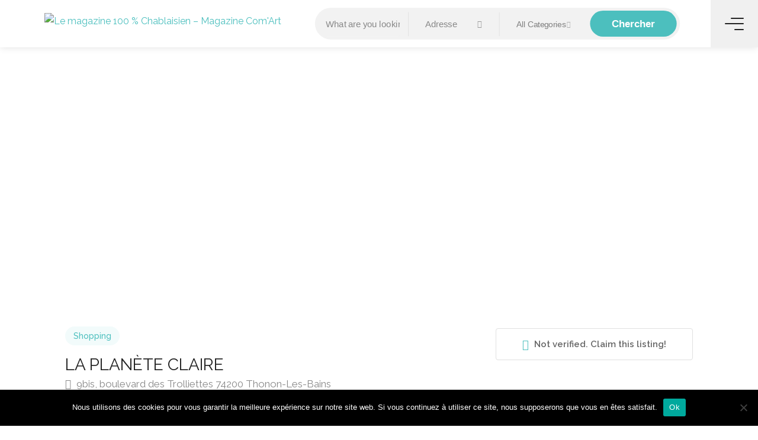

--- FILE ---
content_type: text/html; charset=UTF-8
request_url: https://www.com-art.fr/aime/thonon/shopping/la-planete-claire/
body_size: 35260
content:
<!DOCTYPE html>
<html lang="fr-FR" prefix="og: http://ogp.me/ns# fb: http://ogp.me/ns/fb#">

<head>
	<meta charset="UTF-8">
	<meta name="viewport" content="width=device-width, initial-scale=1">
	<link rel="profile" href="http://gmpg.org/xfn/11">


	<title>LA PLANÈTE CLAIRE &#8211; Le magazine 100 %  Chablaisien &#8211; Magazine Com&#039;Art</title>
<meta name='robots' content='max-image-preview:large' />
	<style>img:is([sizes="auto" i], [sizes^="auto," i]) { contain-intrinsic-size: 3000px 1500px }</style>
	<link rel='dns-prefetch' href='//maps.google.com' />
<link rel='dns-prefetch' href='//fonts.googleapis.com' />
<link rel="alternate" type="application/rss+xml" title="Le magazine 100 %  Chablaisien - Magazine Com&#039;Art &raquo; Flux" href="https://www.com-art.fr/feed/" />
<link rel="alternate" type="application/rss+xml" title="Le magazine 100 %  Chablaisien - Magazine Com&#039;Art &raquo; Flux des commentaires" href="https://www.com-art.fr/comments/feed/" />
<link rel="alternate" type="application/rss+xml" title="Le magazine 100 %  Chablaisien - Magazine Com&#039;Art &raquo; LA PLANÈTE CLAIRE Flux des commentaires" href="https://www.com-art.fr/aime/thonon/shopping/la-planete-claire/feed/" />
<script type="text/javascript">
/* <![CDATA[ */
window._wpemojiSettings = {"baseUrl":"https:\/\/s.w.org\/images\/core\/emoji\/15.0.3\/72x72\/","ext":".png","svgUrl":"https:\/\/s.w.org\/images\/core\/emoji\/15.0.3\/svg\/","svgExt":".svg","source":{"concatemoji":"https:\/\/www.com-art.fr\/wp-includes\/js\/wp-emoji-release.min.js?ver=6.7.4"}};
/*! This file is auto-generated */
!function(i,n){var o,s,e;function c(e){try{var t={supportTests:e,timestamp:(new Date).valueOf()};sessionStorage.setItem(o,JSON.stringify(t))}catch(e){}}function p(e,t,n){e.clearRect(0,0,e.canvas.width,e.canvas.height),e.fillText(t,0,0);var t=new Uint32Array(e.getImageData(0,0,e.canvas.width,e.canvas.height).data),r=(e.clearRect(0,0,e.canvas.width,e.canvas.height),e.fillText(n,0,0),new Uint32Array(e.getImageData(0,0,e.canvas.width,e.canvas.height).data));return t.every(function(e,t){return e===r[t]})}function u(e,t,n){switch(t){case"flag":return n(e,"\ud83c\udff3\ufe0f\u200d\u26a7\ufe0f","\ud83c\udff3\ufe0f\u200b\u26a7\ufe0f")?!1:!n(e,"\ud83c\uddfa\ud83c\uddf3","\ud83c\uddfa\u200b\ud83c\uddf3")&&!n(e,"\ud83c\udff4\udb40\udc67\udb40\udc62\udb40\udc65\udb40\udc6e\udb40\udc67\udb40\udc7f","\ud83c\udff4\u200b\udb40\udc67\u200b\udb40\udc62\u200b\udb40\udc65\u200b\udb40\udc6e\u200b\udb40\udc67\u200b\udb40\udc7f");case"emoji":return!n(e,"\ud83d\udc26\u200d\u2b1b","\ud83d\udc26\u200b\u2b1b")}return!1}function f(e,t,n){var r="undefined"!=typeof WorkerGlobalScope&&self instanceof WorkerGlobalScope?new OffscreenCanvas(300,150):i.createElement("canvas"),a=r.getContext("2d",{willReadFrequently:!0}),o=(a.textBaseline="top",a.font="600 32px Arial",{});return e.forEach(function(e){o[e]=t(a,e,n)}),o}function t(e){var t=i.createElement("script");t.src=e,t.defer=!0,i.head.appendChild(t)}"undefined"!=typeof Promise&&(o="wpEmojiSettingsSupports",s=["flag","emoji"],n.supports={everything:!0,everythingExceptFlag:!0},e=new Promise(function(e){i.addEventListener("DOMContentLoaded",e,{once:!0})}),new Promise(function(t){var n=function(){try{var e=JSON.parse(sessionStorage.getItem(o));if("object"==typeof e&&"number"==typeof e.timestamp&&(new Date).valueOf()<e.timestamp+604800&&"object"==typeof e.supportTests)return e.supportTests}catch(e){}return null}();if(!n){if("undefined"!=typeof Worker&&"undefined"!=typeof OffscreenCanvas&&"undefined"!=typeof URL&&URL.createObjectURL&&"undefined"!=typeof Blob)try{var e="postMessage("+f.toString()+"("+[JSON.stringify(s),u.toString(),p.toString()].join(",")+"));",r=new Blob([e],{type:"text/javascript"}),a=new Worker(URL.createObjectURL(r),{name:"wpTestEmojiSupports"});return void(a.onmessage=function(e){c(n=e.data),a.terminate(),t(n)})}catch(e){}c(n=f(s,u,p))}t(n)}).then(function(e){for(var t in e)n.supports[t]=e[t],n.supports.everything=n.supports.everything&&n.supports[t],"flag"!==t&&(n.supports.everythingExceptFlag=n.supports.everythingExceptFlag&&n.supports[t]);n.supports.everythingExceptFlag=n.supports.everythingExceptFlag&&!n.supports.flag,n.DOMReady=!1,n.readyCallback=function(){n.DOMReady=!0}}).then(function(){return e}).then(function(){var e;n.supports.everything||(n.readyCallback(),(e=n.source||{}).concatemoji?t(e.concatemoji):e.wpemoji&&e.twemoji&&(t(e.twemoji),t(e.wpemoji)))}))}((window,document),window._wpemojiSettings);
/* ]]> */
</script>

<link rel='stylesheet' id='wfsi-socialicons-css' href='https://www.com-art.fr/wp-content/plugins/web-font-social-icons/css/icons.css?ver=6.7.4' type='text/css' media='all' />
<style id='wfsi-socialicons-inline-css' type='text/css'>

                    a.ptwsi-social-icon,
                    a.ptwsi-social-icon:visited,
                    .ptwsi_social-icons li a:visited,
                    .ptwsi_social-icons li a {
                            color: #A0A0A0;
                            background:  #F2F2F2;
                    }
</style>
<style id='wp-emoji-styles-inline-css' type='text/css'>

	img.wp-smiley, img.emoji {
		display: inline !important;
		border: none !important;
		box-shadow: none !important;
		height: 1em !important;
		width: 1em !important;
		margin: 0 0.07em !important;
		vertical-align: -0.1em !important;
		background: none !important;
		padding: 0 !important;
	}
</style>
<link rel='stylesheet' id='wp-block-library-css' href='https://www.com-art.fr/wp-includes/css/dist/block-library/style.min.css?ver=6.7.4' type='text/css' media='all' />
<style id='classic-theme-styles-inline-css' type='text/css'>
/*! This file is auto-generated */
.wp-block-button__link{color:#fff;background-color:#32373c;border-radius:9999px;box-shadow:none;text-decoration:none;padding:calc(.667em + 2px) calc(1.333em + 2px);font-size:1.125em}.wp-block-file__button{background:#32373c;color:#fff;text-decoration:none}
</style>
<style id='global-styles-inline-css' type='text/css'>
:root{--wp--preset--aspect-ratio--square: 1;--wp--preset--aspect-ratio--4-3: 4/3;--wp--preset--aspect-ratio--3-4: 3/4;--wp--preset--aspect-ratio--3-2: 3/2;--wp--preset--aspect-ratio--2-3: 2/3;--wp--preset--aspect-ratio--16-9: 16/9;--wp--preset--aspect-ratio--9-16: 9/16;--wp--preset--color--black: #000000;--wp--preset--color--cyan-bluish-gray: #abb8c3;--wp--preset--color--white: #ffffff;--wp--preset--color--pale-pink: #f78da7;--wp--preset--color--vivid-red: #cf2e2e;--wp--preset--color--luminous-vivid-orange: #ff6900;--wp--preset--color--luminous-vivid-amber: #fcb900;--wp--preset--color--light-green-cyan: #7bdcb5;--wp--preset--color--vivid-green-cyan: #00d084;--wp--preset--color--pale-cyan-blue: #8ed1fc;--wp--preset--color--vivid-cyan-blue: #0693e3;--wp--preset--color--vivid-purple: #9b51e0;--wp--preset--gradient--vivid-cyan-blue-to-vivid-purple: linear-gradient(135deg,rgba(6,147,227,1) 0%,rgb(155,81,224) 100%);--wp--preset--gradient--light-green-cyan-to-vivid-green-cyan: linear-gradient(135deg,rgb(122,220,180) 0%,rgb(0,208,130) 100%);--wp--preset--gradient--luminous-vivid-amber-to-luminous-vivid-orange: linear-gradient(135deg,rgba(252,185,0,1) 0%,rgba(255,105,0,1) 100%);--wp--preset--gradient--luminous-vivid-orange-to-vivid-red: linear-gradient(135deg,rgba(255,105,0,1) 0%,rgb(207,46,46) 100%);--wp--preset--gradient--very-light-gray-to-cyan-bluish-gray: linear-gradient(135deg,rgb(238,238,238) 0%,rgb(169,184,195) 100%);--wp--preset--gradient--cool-to-warm-spectrum: linear-gradient(135deg,rgb(74,234,220) 0%,rgb(151,120,209) 20%,rgb(207,42,186) 40%,rgb(238,44,130) 60%,rgb(251,105,98) 80%,rgb(254,248,76) 100%);--wp--preset--gradient--blush-light-purple: linear-gradient(135deg,rgb(255,206,236) 0%,rgb(152,150,240) 100%);--wp--preset--gradient--blush-bordeaux: linear-gradient(135deg,rgb(254,205,165) 0%,rgb(254,45,45) 50%,rgb(107,0,62) 100%);--wp--preset--gradient--luminous-dusk: linear-gradient(135deg,rgb(255,203,112) 0%,rgb(199,81,192) 50%,rgb(65,88,208) 100%);--wp--preset--gradient--pale-ocean: linear-gradient(135deg,rgb(255,245,203) 0%,rgb(182,227,212) 50%,rgb(51,167,181) 100%);--wp--preset--gradient--electric-grass: linear-gradient(135deg,rgb(202,248,128) 0%,rgb(113,206,126) 100%);--wp--preset--gradient--midnight: linear-gradient(135deg,rgb(2,3,129) 0%,rgb(40,116,252) 100%);--wp--preset--font-size--small: 13px;--wp--preset--font-size--medium: 20px;--wp--preset--font-size--large: 36px;--wp--preset--font-size--x-large: 42px;--wp--preset--spacing--20: 0.44rem;--wp--preset--spacing--30: 0.67rem;--wp--preset--spacing--40: 1rem;--wp--preset--spacing--50: 1.5rem;--wp--preset--spacing--60: 2.25rem;--wp--preset--spacing--70: 3.38rem;--wp--preset--spacing--80: 5.06rem;--wp--preset--shadow--natural: 6px 6px 9px rgba(0, 0, 0, 0.2);--wp--preset--shadow--deep: 12px 12px 50px rgba(0, 0, 0, 0.4);--wp--preset--shadow--sharp: 6px 6px 0px rgba(0, 0, 0, 0.2);--wp--preset--shadow--outlined: 6px 6px 0px -3px rgba(255, 255, 255, 1), 6px 6px rgba(0, 0, 0, 1);--wp--preset--shadow--crisp: 6px 6px 0px rgba(0, 0, 0, 1);}:where(.is-layout-flex){gap: 0.5em;}:where(.is-layout-grid){gap: 0.5em;}body .is-layout-flex{display: flex;}.is-layout-flex{flex-wrap: wrap;align-items: center;}.is-layout-flex > :is(*, div){margin: 0;}body .is-layout-grid{display: grid;}.is-layout-grid > :is(*, div){margin: 0;}:where(.wp-block-columns.is-layout-flex){gap: 2em;}:where(.wp-block-columns.is-layout-grid){gap: 2em;}:where(.wp-block-post-template.is-layout-flex){gap: 1.25em;}:where(.wp-block-post-template.is-layout-grid){gap: 1.25em;}.has-black-color{color: var(--wp--preset--color--black) !important;}.has-cyan-bluish-gray-color{color: var(--wp--preset--color--cyan-bluish-gray) !important;}.has-white-color{color: var(--wp--preset--color--white) !important;}.has-pale-pink-color{color: var(--wp--preset--color--pale-pink) !important;}.has-vivid-red-color{color: var(--wp--preset--color--vivid-red) !important;}.has-luminous-vivid-orange-color{color: var(--wp--preset--color--luminous-vivid-orange) !important;}.has-luminous-vivid-amber-color{color: var(--wp--preset--color--luminous-vivid-amber) !important;}.has-light-green-cyan-color{color: var(--wp--preset--color--light-green-cyan) !important;}.has-vivid-green-cyan-color{color: var(--wp--preset--color--vivid-green-cyan) !important;}.has-pale-cyan-blue-color{color: var(--wp--preset--color--pale-cyan-blue) !important;}.has-vivid-cyan-blue-color{color: var(--wp--preset--color--vivid-cyan-blue) !important;}.has-vivid-purple-color{color: var(--wp--preset--color--vivid-purple) !important;}.has-black-background-color{background-color: var(--wp--preset--color--black) !important;}.has-cyan-bluish-gray-background-color{background-color: var(--wp--preset--color--cyan-bluish-gray) !important;}.has-white-background-color{background-color: var(--wp--preset--color--white) !important;}.has-pale-pink-background-color{background-color: var(--wp--preset--color--pale-pink) !important;}.has-vivid-red-background-color{background-color: var(--wp--preset--color--vivid-red) !important;}.has-luminous-vivid-orange-background-color{background-color: var(--wp--preset--color--luminous-vivid-orange) !important;}.has-luminous-vivid-amber-background-color{background-color: var(--wp--preset--color--luminous-vivid-amber) !important;}.has-light-green-cyan-background-color{background-color: var(--wp--preset--color--light-green-cyan) !important;}.has-vivid-green-cyan-background-color{background-color: var(--wp--preset--color--vivid-green-cyan) !important;}.has-pale-cyan-blue-background-color{background-color: var(--wp--preset--color--pale-cyan-blue) !important;}.has-vivid-cyan-blue-background-color{background-color: var(--wp--preset--color--vivid-cyan-blue) !important;}.has-vivid-purple-background-color{background-color: var(--wp--preset--color--vivid-purple) !important;}.has-black-border-color{border-color: var(--wp--preset--color--black) !important;}.has-cyan-bluish-gray-border-color{border-color: var(--wp--preset--color--cyan-bluish-gray) !important;}.has-white-border-color{border-color: var(--wp--preset--color--white) !important;}.has-pale-pink-border-color{border-color: var(--wp--preset--color--pale-pink) !important;}.has-vivid-red-border-color{border-color: var(--wp--preset--color--vivid-red) !important;}.has-luminous-vivid-orange-border-color{border-color: var(--wp--preset--color--luminous-vivid-orange) !important;}.has-luminous-vivid-amber-border-color{border-color: var(--wp--preset--color--luminous-vivid-amber) !important;}.has-light-green-cyan-border-color{border-color: var(--wp--preset--color--light-green-cyan) !important;}.has-vivid-green-cyan-border-color{border-color: var(--wp--preset--color--vivid-green-cyan) !important;}.has-pale-cyan-blue-border-color{border-color: var(--wp--preset--color--pale-cyan-blue) !important;}.has-vivid-cyan-blue-border-color{border-color: var(--wp--preset--color--vivid-cyan-blue) !important;}.has-vivid-purple-border-color{border-color: var(--wp--preset--color--vivid-purple) !important;}.has-vivid-cyan-blue-to-vivid-purple-gradient-background{background: var(--wp--preset--gradient--vivid-cyan-blue-to-vivid-purple) !important;}.has-light-green-cyan-to-vivid-green-cyan-gradient-background{background: var(--wp--preset--gradient--light-green-cyan-to-vivid-green-cyan) !important;}.has-luminous-vivid-amber-to-luminous-vivid-orange-gradient-background{background: var(--wp--preset--gradient--luminous-vivid-amber-to-luminous-vivid-orange) !important;}.has-luminous-vivid-orange-to-vivid-red-gradient-background{background: var(--wp--preset--gradient--luminous-vivid-orange-to-vivid-red) !important;}.has-very-light-gray-to-cyan-bluish-gray-gradient-background{background: var(--wp--preset--gradient--very-light-gray-to-cyan-bluish-gray) !important;}.has-cool-to-warm-spectrum-gradient-background{background: var(--wp--preset--gradient--cool-to-warm-spectrum) !important;}.has-blush-light-purple-gradient-background{background: var(--wp--preset--gradient--blush-light-purple) !important;}.has-blush-bordeaux-gradient-background{background: var(--wp--preset--gradient--blush-bordeaux) !important;}.has-luminous-dusk-gradient-background{background: var(--wp--preset--gradient--luminous-dusk) !important;}.has-pale-ocean-gradient-background{background: var(--wp--preset--gradient--pale-ocean) !important;}.has-electric-grass-gradient-background{background: var(--wp--preset--gradient--electric-grass) !important;}.has-midnight-gradient-background{background: var(--wp--preset--gradient--midnight) !important;}.has-small-font-size{font-size: var(--wp--preset--font-size--small) !important;}.has-medium-font-size{font-size: var(--wp--preset--font-size--medium) !important;}.has-large-font-size{font-size: var(--wp--preset--font-size--large) !important;}.has-x-large-font-size{font-size: var(--wp--preset--font-size--x-large) !important;}
:where(.wp-block-post-template.is-layout-flex){gap: 1.25em;}:where(.wp-block-post-template.is-layout-grid){gap: 1.25em;}
:where(.wp-block-columns.is-layout-flex){gap: 2em;}:where(.wp-block-columns.is-layout-grid){gap: 2em;}
:root :where(.wp-block-pullquote){font-size: 1.5em;line-height: 1.6;}
</style>
<link rel='stylesheet' id='contact-form-7-css' href='https://www.com-art.fr/wp-content/plugins/contact-form-7/includes/css/styles.css?ver=6.1.3' type='text/css' media='all' />
<link rel='stylesheet' id='cookie-notice-front-css' href='https://www.com-art.fr/wp-content/plugins/cookie-notice/css/front.min.css?ver=2.5.8' type='text/css' media='all' />
<link rel='stylesheet' id='edgtf-news-style-css' href='https://www.com-art.fr/wp-content/plugins/edgtf-news/assets/css/news.min.css?ver=6.7.4' type='text/css' media='all' />
<link rel='stylesheet' id='listeo_core-frontend-css' href='https://www.com-art.fr/wp-content/plugins/listeo-core/assets/css/frontend.css?ver=1.9.30' type='text/css' media='all' />
<link rel='stylesheet' id='listeo-core-fullcalendar-css' href='https://www.com-art.fr/wp-content/plugins/listeo-core/assets/css/fullcalendar.min.css?ver=1.0' type='text/css' media='all' />
<style id='woocommerce-inline-inline-css' type='text/css'>
.woocommerce form .form-row .required { visibility: visible; }
</style>
<link rel='stylesheet' id='brands-styles-css' href='https://www.com-art.fr/wp-content/plugins/woocommerce/assets/css/brands.css?ver=10.3.4' type='text/css' media='all' />
<link rel='stylesheet' id='bootstrap-css' href='https://www.com-art.fr/wp-content/themes/listeo/css/bootstrap-grid.css?ver=6.7.4' type='text/css' media='all' />
<link rel='stylesheet' id='font-awesome-5-css' href='https://www.com-art.fr/wp-content/themes/listeo/css/all.css?ver=6.7.4' type='text/css' media='all' />
<link rel='stylesheet' id='font-awesome-5-shims-css' href='https://www.com-art.fr/wp-content/themes/listeo/css/v4-shims.min.css?ver=6.7.4' type='text/css' media='all' />
<link rel='stylesheet' id='simple-line-icons-css' href='https://www.com-art.fr/wp-content/themes/listeo/css/simple-line-icons.css?ver=6.7.4' type='text/css' media='all' />
<link rel='stylesheet' id='listeo-woocommerce-css' href='https://www.com-art.fr/wp-content/themes/listeo/css/woocommerce.min.css?ver=6.7.4' type='text/css' media='all' />
<link rel='stylesheet' id='parent-style-css' href='https://www.com-art.fr/wp-content/themes/listeo/style.css?ver=6.7.4' type='text/css' media='all' />
<link rel='stylesheet' id='listeo-style-css' href='https://www.com-art.fr/wp-content/themes/listeo-child/style.css?ver=1.9.54' type='text/css' media='all' />
<style id='listeo-style-inline-css' type='text/css'>
        .custom-menu-colors .mobile-navigation-wrapper, .custom-menu-colors #mobile-nav .open-submenu > .sub-menu { background: ; }.custom-menu-colors  .mobile-navigation-list li a, .custom-menu-colors #mobile-nav .sub-menu-back-btn, .custom-menu-colors .textwidget { color: ; }/* Header Background Color  */body.light-dashboard.page-template-template-dashboard .dashboard #header.custom-header,#header.custom-header.cloned,#header.custom-header {  background-color: ;}/* Header Font Color */#header.custom-header .user-name,#header.custom-header #navigation.style-1>ul>li>a {  color: ;}#header.custom-header button.button.border,#header.custom-header a.button.border {    color: ;    border-color: ;}/* Header Hover Color */#header.custom-header #navigation.style-1 > ul > li.current-menu-ancestor > a, #header.custom-header #navigation.style-1 > ul > li.current-menu-item > a, #header.custom-header #navigation.style-1 > ul > li:hover > a {        color: ;}/* Footer Background Color */#footer.custom-footer {  background: ;}/* Footer Headliens Color */#footer.custom-footer ul.menu li:before,#footer.custom-footer h4 { color: ; }/* Footer Text Color */#footer.custom-footer ul.menu li a,#footer.custom-footer, #footer.custom-footer a, #footer.custom-footer .copyrights{ color: ; }#footer.custom-footer .new-footer-social-icons li a,#footer.custom-footer .textwidget, #footer.custom-footer .footer-new-bottom-left { color: ; }.card {    --background-checkbox: #4cbfbe;     --card-shadow: #4cbfbe;}input[type='checkbox'].switch_1:checked,.time-slot input:checked ~ label:hover,div.datedropper:before,div.datedropper .pick-submit,div.datedropper .pick-lg-b .pick-sl:before,div.datedropper .pick-m,body.no-map-marker-icon .face.front,body.no-map-marker-icon .face.front:after,div.datedropper .pick-lg-h {  background-color: #4cbfbe !important;}#booking-date-range-enabler:after,.nav-links div a:hover, #posts-nav li a:hover,.hosted-by-title a:hover,.sort-by-select .select2-container--default .select2-selection--single .select2-selection__arrow b:after,.claim-badge a i,.search-input-icon:hover i,.listing-features.checkboxes a:hover,div.datedropper .pick-y.pick-jump,div.datedropper .pick li span,div.datedropper .pick-lg-b .pick-wke,div.datedropper .pick-btn,#listeo-coupon-link,.total-discounted_costs span,body.light-dashboard.page-template-template-dashboard .dashboard-nav ul li a i,.widget_meta ul li a:hover, .widget_categories ul li a:hover, .widget_archive ul li a:hover, .widget_recent_comments ul li a:hover, .widget_recent_entries ul li a:hover,.booking-estimated-discount-cost span {  color: #4cbfbe !important;}.comment-by-listing a:hover,.browse-all-user-listings a i,.hosted-by-title h4 a:hover,.style-2 .trigger.active a,.style-2 .ui-accordion .ui-accordion-header-active:hover,.style-2 .ui-accordion .ui-accordion-header-active,.fp-accordion .accordion h3.ui-accordion-header-active i.fa-angle-down,.trigger.active a, .ui-accordion .ui-accordion-header-active:hover, .ui-accordion .ui-accordion-header-active,#posts-nav li a:hover,.plan.featured .listing-badge,.post-content h3 a:hover,.add-review-photos i,.show-more-button i,.listing-details-sidebar li a,.star-rating .rating-counter a:hover,.more-search-options-trigger:after,.header-widget .sign-in:hover,#footer a,#footer .footer-links li a:hover,#navigation.style-1 .current,#navigation.style-1 ul li:hover a,.user-menu.active .user-name:after,.user-menu:hover .user-name:after,.user-menu.active .user-name,.user-menu:hover .user-name,.main-search-input-item.location a:hover,.chosen-container .chosen-results li.highlighted,.input-with-icon.location a i:hover,.sort-by .chosen-container-single .chosen-single div:after,.sort-by .chosen-container-single .chosen-default,.panel-dropdown a:after,.post-content a.read-more,.post-meta li a:hover,.widget-text h5 a:hover,.about-author a,button.button.border.white:hover,a.button.border.white:hover,.icon-box-2 i,button.button.border,a.button.border,.style-2 .ui-accordion .ui-accordion-header:hover,.style-2 .trigger a:hover ,.plan.featured .listing-badges .featured,.list-4 li:before,.list-3 li:before,.list-2 li:before,.list-1 li:before,.info-box h4,.testimonial-carousel .slick-slide.slick-active .testimonial:before,.sign-in-form .tabs-nav li a:hover,.sign-in-form .tabs-nav li.active a,.lost_password:hover a,#top-bar .social-icons li a:hover i,.listing-share .social-icons li a:hover i,.agent .social-icons li a:hover i,#footer .social-icons li a:hover i,.headline span i,vc_tta.vc_tta-style-tabs-style-1 .vc_tta-tab.vc_active a,.vc_tta.vc_tta-style-tabs-style-2 .vc_tta-tab.vc_active a,.tabs-nav li.active a,.wc-tabs li.active a.custom-caption,#backtotop a,.trigger.active a,.post-categories li a,.vc_tta.vc_tta-style-tabs-style-3.vc_general .vc_tta-tab a:hover,.vc_tta.vc_tta-style-tabs-style-3.vc_general .vc_tta-tab.vc_active a,.wc-tabs li a:hover,.tabs-nav li a:hover,.tabs-nav li.active a,.wc-tabs li a:hover,.wc-tabs li.active a,.testimonial-author h4,.widget-button:hover,.widget-text h5 a:hover,a,a.button.border,a.button.border.white:hover,button.button.border,button.button.border.white:hover,.wpb-js-composer .vc_tta.vc_general.vc_tta-style-tabs-style-1 .vc_tta-tab.vc_active>a,.wpb-js-composer .vc_tta.vc_general.vc_tta-style-tabs-style-2 .vc_tta-tab.vc_active>a,#add_payment_method .cart-collaterals .cart_totals tr th,.woocommerce-cart .cart-collaterals .cart_totals tr th, .woocommerce-checkout .cart-collaterals .cart_totals tr th,#add_payment_method table.cart th, .woocommerce-cart table.cart th, .woocommerce-checkout table.cart th,.woocommerce-checkout table.shop_table th,.uploadButton .uploadButton-button:before,.time-slot input ~ label:hover,.time-slot label:hover span,#titlebar.listing-titlebar span.listing-tag a, .rating-box-footer h5 a:hover,.panel-wrapper .drilldown-menu .menu-toggle:before, .drilldown-menu .menu-item:hover .arrow, .drilldown-menu .menu-item:hover .arrow:before, .drilldown-menu .menu-item.selected:after,.booking-loading-icon {    color: #4cbfbe;}.listing-details li i {    background-color: #4cbfbe26;    color: #4cbfbe;}.child-category:hover .child-category-icon-container, .drilldown-menu .menu-item:hover {    background-color: #4cbfbe10;  color:#4cbfbe;  } body .feature-svg-icon svg g,body .feature-svg-icon svg circle,body .feature-svg-icon svg rect,body .feature-svg-icon svg path,body .icon-box-2 svg g,body .icon-box-2 svg circle,body .icon-box-2 svg rect,body .icon-box-2 svg path,body .listeo-svg-icon-box-grid svg g,body .listeo-svg-icon-box-grid svg circle,body .listeo-svg-icon-box-grid svg rect,body .listeo-svg-icon-box-grid svg path,.listing-type:hover .listing-type-icon svg g,.listing-type:hover .listing-type-icon svg circle,.listing-type:hover .listing-type-icon svg rect,.listing-type:hover .listing-type-icon svg path,.marker-container .front.face svg g,.marker-container .front.face svg circle,.marker-container .front.face svg rect,.marker-container .front.face svg path { fill: #4cbfbe; }.qtyTotal,.mm-menu em.mm-counter,.mm-counter,.category-small-box:hover,.option-set li a.selected,.pricing-list-container h4:after,#backtotop a,.chosen-container-multi .chosen-choices li.search-choice,.select-options li:hover,button.panel-apply,.layout-switcher a:hover,.listing-features.checkboxes li:before,.comment-by a.comment-reply-link:hover,.add-review-photos:hover,.office-address h3:after,.post-img:before,button.button,.booking-confirmation-page a.button.color,input[type="button"],input[type="submit"],a.button,a.button.border:hover,button.button.border:hover,table.basic-table th,.plan.featured .plan-price,mark.color,.style-4 .tabs-nav li.active a,.style-5 .tabs-nav li.active a,.dashboard-list-box .button.gray:hover,.change-photo-btn:hover,.dashboard-list-box  a.rate-review:hover,input:checked + .slider,.add-pricing-submenu.button:hover,.add-pricing-list-item.button:hover,.custom-zoom-in:hover,.custom-zoom-out:hover,#geoLocation:hover,#streetView:hover,#scrollEnabling:hover,.code-button:hover,.category-small-box-alt:hover .category-box-counter-alt,#scrollEnabling.enabled,#mapnav-buttons a:hover,#sign-in-dialog .mfp-close:hover,.button.listeo-booking-widget-apply_new_coupon:before,#small-dialog .mfp-close:hover,#claim-dialog .mfp-close:hover,.numInputWrapper span:hover,.daterangepicker td.end-date.in-range.available,.radio input[type='radio'] + label .radio-label:after,.radio input[type='radio']:checked + label .radio-label,.daterangepicker .ranges li.active, .day-slot-headline, .add-slot-btn button:hover, .daterangepicker td.available:hover, .daterangepicker th.available:hover, .time-slot input:checked ~ label, .daterangepicker td.active, .daterangepicker td.active:hover, .daterangepicker .drp-buttons button.applyBtn,.uploadButton .uploadButton-button:hover {    background-color: #4cbfbe;}.rangeslider__fill,span.blog-item-tag ,.testimonial-carousel .slick-slide.slick-active .testimonial-box,.listing-item-container.list-layout span.tag,.tip:not(.inside-switch),.search .panel-dropdown.active a,#getDirection:hover,.home-search-slide h3 a:before, .home-search-slide h3 strong:before,.loader-ajax-container,.mfp-arrow:hover {    background: #4cbfbe;}.icon-box-v3 .ibv3-icon i, .icon-box-v3 .ibv3-icon svg g, .icon-box-v3 .ibv3-icon svg circle, .icon-box-v3 .ibv3-icon svg rect, .icon-box-v3 .ibv3-icon svg path{    fill:  #4cbfbe;}#titlebar.listing-titlebar span.listing-tag { background:  #4cbfbe12; }.ibv3-icon {    background:  #4cbfbe10;}.icon-box-v3:hover .ibv3-icon {    background:  #4cbfbe;    box-shadow:  0 3px 8px #4cbfbe50;}.radio input[type='radio']:checked + label .radio-label,.rangeslider__handle { border-color: #4cbfbe; }.layout-switcher a.active {    color: #4cbfbe;    border-color: #4cbfbe;}#titlebar.listing-titlebar span.listing-tag a,#titlebar.listing-titlebar span.listing-tag {    border-color: #4cbfbe;  }.woocommerce .widget_price_filter .ui-slider .ui-slider-handle,.woocommerce .widget_price_filter .ui-slider .ui-slider-range,.single-service .qtyInc:hover, .single-service .qtyDec:hover,.services-counter,.listing-slider .slick-next:hover,.listing-slider .slick-prev:hover {    background-color: #4cbfbe;}.single-service .qtyInc:hover, .single-service .qtyDec:hover{    -webkit-text-stroke: 1px #4cbfbe;}.listing-nav-container.cloned .listing-nav li:first-child a.active,.listing-nav-container.cloned .listing-nav li:first-child a:hover,.listing-nav li:first-child a,.listing-nav li a.active,.listing-nav li a:hover {    border-color: #4cbfbe;    color: #4cbfbe;}.pricing-list-container h4 {    color: #4cbfbe;    border-color: #4cbfbe;}.sidebar-textbox ul.contact-details li a { color: #4cbfbe; }button.button.border,a.button.border {    color: #4cbfbe;    border-color: #4cbfbe;}.trigger.active a,.ui-accordion .ui-accordion-header-active:hover,.ui-accordion .ui-accordion-header-active {   }.numbered.color ol > li::before {    border-color: #4cbfbe;;    color: #4cbfbe;}.numbered.color.filled ol > li::before {    border-color: #4cbfbe;    background-color: #4cbfbe;}.info-box {    border-top: 2px solid #4cbfbe;    background: linear-gradient(to bottom, rgba(255,255,255,0.98), rgba(255,255,255,0.95));    background-color: #4cbfbe;    color: #4cbfbe;}.info-box.no-border {    background: linear-gradient(to bottom, rgba(255,255,255,0.96), rgba(255,255,255,0.93));    background-color: #4cbfbe;}.tabs-nav li a:hover { border-color: #4cbfbe; }.tabs-nav li a:hover,.tabs-nav li.active a {    border-color: #4cbfbe;    color: #4cbfbe;}.style-3 .tabs-nav li a:hover,.style-3 .tabs-nav li.active a {    border-color: #4cbfbe;    background-color: #4cbfbe;}.woocommerce-cart .woocommerce table.shop_table th,.vc_tta.vc_general.vc_tta-style-style-1 .vc_active .vc_tta-panel-heading,.wpb-js-composer .vc_tta.vc_general.vc_tta-style-tabs-style-2 .vc_tta-tab.vc_active>a,.wpb-js-composer .vc_tta.vc_general.vc_tta-style-tabs-style-2 .vc_tta-tab:hover>a,.wpb-js-composer .vc_tta.vc_general.vc_tta-style-tabs-style-1 .vc_tta-tab.vc_active>a,.wpb-js-composer .vc_tta.vc_general.vc_tta-style-tabs-style-1 .vc_tta-tab:hover>a{        border-bottom-color: #4cbfbe}.checkboxes input[type=checkbox]:checked + label:before {    background-color: #4cbfbe;    border-color: #4cbfbe;}.listing-item-container.compact .listing-item-content span.tag { background-color: #4cbfbe; }.dashboard-nav ul li.current_page_item,.dashboard-nav ul li.active,.dashboard-nav ul li:hover { border-color: #4cbfbe; }.dashboard-list-box .comment-by-listing a:hover { color: #4cbfbe; }.opening-day:hover h5 { color: #4cbfbe !important; }.map-box h4 a:hover { color: #4cbfbe; }.infoBox-close:hover {    background-color: #4cbfbe;    -webkit-text-stroke: 1px #4cbfbe;}.select2-container--default .select2-selection--multiple .select2-selection__choice,body .select2-container--default .select2-results__option--highlighted[aria-selected], body .select2-container--default .select2-results__option--highlighted[data-selected],body .woocommerce .cart .button, body .woocommerce .cart input.button,body .woocommerce #respond input#submit, body .woocommerce a.button, body .woocommerce button.button, body .woocommerce input.button,body .woocommerce #respond input#submit.alt:hover, body .woocommerce a.button.alt:hover, body .woocommerce button.button.alt:hover, body .woocommerce input.button.alt:hover,.marker-cluster-small div, .marker-cluster-medium div, .marker-cluster-large div,.cluster-visible {    background-color: #4cbfbe !important;}.marker-cluster div:before {    border: 7px solid #4cbfbe;    opacity: 0.2;    box-shadow: inset 0 0 0 4px #4cbfbe;}.cluster-visible:before {    border: 7px solid #4cbfbe;    box-shadow: inset 0 0 0 4px #4cbfbe;}.marker-arrow {    border-color: #4cbfbe transparent transparent;}.face.front {    border-color: #4cbfbe;    color: #4cbfbe;}.face.back {    background: #4cbfbe;    border-color: #4cbfbe;}.custom-zoom-in:hover:before,.custom-zoom-out:hover:before  { -webkit-text-stroke: 1px #4cbfbe;  }.category-box-btn:hover {    background-color: #4cbfbe;    border-color: #4cbfbe;}.message-bubble.me .message-text {    color: #4cbfbe;    background-color: rgba(76,191,190,0.05);}.time-slot input ~ label:hover {    background-color: rgba(76,191,190,0.08);   }.message-bubble.me .message-text:before {    color: rgba(76,191,190,0.05);}.booking-widget i, .opening-hours i, .message-vendor i {    color: #4cbfbe;}.opening-hours.summary li:hover,.opening-hours.summary li.total-costs span { color: #4cbfbe; }.payment-tab-trigger > input:checked ~ label::before { border-color: #4cbfbe; }.payment-tab-trigger > input:checked ~ label::after { background-color: #4cbfbe; }#navigation.style-1 > ul > li.current-menu-ancestor > a,#navigation.style-1 > ul > li.current-menu-item > a,#navigation.style-1 > ul > li:hover > a {     background: rgba(76,191,190, 0.06);    color: #4cbfbe;}.img-box:hover span {  background-color: #4cbfbe; }body #navigation.style-1 ul ul li:hover a:after,body #navigation.style-1 ul li:hover ul li:hover a,body #navigation.style-1 ul li:hover ul li:hover li:hover a,body #navigation.style-1 ul li:hover ul li:hover li:hover li:hover a,body #navigation.style-1 ul ul li:hover ul li a:hover { color: #4cbfbe; }.filter-tabs .filter-tab::after,.headline.headline-box span:before {    background: #4cbfbe;}.main-search-inner .highlighted-category {    background-color:#4cbfbe;    box-shadow: 0 2px 8px rgba(76,191,190, 0.2);}.category-box:hover .category-box-content span {    background-color: #4cbfbe;}.user-menu ul li a:hover {    color: #4cbfbe;}.icon-box-2 i {    background-color: #4cbfbe;}@keyframes iconBoxAnim {    0%,100% {        box-shadow: 0 0 0 9px rgba(76,191,190, 0.08);    }    50% {        box-shadow: 0 0 0 15px rgba(76,191,190, 0.08);    }}.listing-type:hover {box-shadow: 0 3px 12px rgba(0,0,0,0.1);background-color: #4cbfbe;}.listing-type:hover .listing-type-icon {color: #4cbfbe;}.listing-type-icon {background-color: #4cbfbe;box-shadow: 0 0 0 8px rgb(76,191,190, 0.1);}#chart-date-range span:after,#footer ul.menu li a:hover {    color: #4cbfbe;}#booking-date-range span::after, .time-slot label:hover span, .daterangepicker td.in-range, .time-slot input ~ label:hover, .booking-estimated-cost span, .time-slot label:hover span {    color: #4cbfbe;}.daterangepicker td.in-range {    background-color: rgba(76,191,190, 0.05);    color: #4cbfbe;}.leaflet-control-zoom-in:hover, .leaflet-control-zoom-out:hover {    background-color: #4cbfbe;;    -webkit-text-stroke: 1px #4cbfbe;    }.transparent-header #header:not(.cloned) #navigation.style-1 > ul > li.current-menu-ancestor > a, .transparent-header #header:not(.cloned) #navigation.style-1 > ul > li.current-menu-item:first-child > a, .transparent-header #header:not(.cloned) #navigation.style-1 > ul > li:hover > a {    background: #4cbfbe;}.transparent-header #header:not(.cloned) .header-widget .button:hover,.transparent-header #header:not(.cloned) .header-widget .button.border:hover {    background: #4cbfbe;}.transparent-header.user_not_logged_in #header:not(.cloned) .header-widget .sign-in:hover {    background: #4cbfbe;}.best-value-plan .pricing-package-header span,.best-value-plan .pricing-package-header h4,.owned-packages label input:checked+span i:before,.category-small-box-alt i,.category-small-box i {    color: #4cbfbe;}.best-value-plan .pricing-package-header,.owned-packages label input:checked+span i{    background-color: rgba(76,191,190, 0.08);}.best-value-plan,#listeo_otp-inputs input:focus  {    border-color: #4cbfbe;}.account-type input.account-type-radio:checked ~ label {    background-color: #4cbfbe;}.pricing-package-details ul li svg path{    stroke: #4cbfbe;}.pricing-package-details ul li svg circle{    fill: rgba(76,191,190, 0.08);}.pricing-package [type='radio']:checked+label {    background-color: #4cbfbe;    border-color: #4cbfbe;}.category-small-box:hover {    box-shadow: 0 3px 12px rgba(76,191,190, 0.22);}.transparent-header.user_not_logged_in #header.cloned .header-widget .sign-in:hover,.user_not_logged_in .header-widget .sign-in:hover {    background: #4cbfbe;}.nav-links div.nav-next a:hover:before,.nav-links div.nav-previous a:hover:before,#posts-nav li.next-post a:hover:before,#posts-nav li.prev-post a:hover:before { background: #4cbfbe; }.slick-current .testimonial-author h4 span {   background: rgba(76,191,190, 0.06);   color: #4cbfbe;}body .icon-box-2 i {   background-color: rgba(76,191,190, 0.07);   color: #4cbfbe;}.headline.headline-box:after,.headline.headline-box span:after {background: #4cbfbe;}.listing-item-content span.tag {   background: #4cbfbe;}.message-vendor div.wpcf7 .ajax-loader,body .message-vendor input[type='submit'],body .message-vendor input[type='submit']:focus,body .message-vendor input[type='submit']:active {  background-color: #4cbfbe;}   .message-vendor .wpcf7-form .wpcf7-radio input[type=radio]:checked + span:before {   border-color: #4cbfbe;}.message-vendor .wpcf7-form .wpcf7-radio input[type=radio]:checked + span:after {   background: #4cbfbe;}#show-map-button,.slider-selection {background-color:#4cbfbe;}.listeo-cart-container:hover .mini-cart-button{    color: #4cbfbe;    background: #4cbfbe1f;}.listeo-cart-container .mini-cart-button .badge {    background: #4cbfbe;}.transparent-header #header:not(.cloned) .header-widget .woocommerce-mini-cart__buttons a.button.checkout, .listeo-cart-container .woocommerce-mini-cart__buttons a.button.checkout {background: #4cbfbe;}.slider-handle {border-color:#4cbfbe;}.bookable-services .single-service:hover h5,.bookable-services .single-service:hover .single-service-price {    color: #4cbfbe;} .bookable-services .single-service:hover .single-service-price {    background-color: rgba(76,191,190, 0.08);    color: #4cbfbe;}  .classifieds-widget-buttons a.call-btn {    border: 1px solid #4cbfbe;    color: #4cbfbe;}.bookable-services input[type='checkbox'] + label:hover {    background-color: rgba(76,191,190, 0.08);    color: #4cbfbe;}.services-counter,.bookable-services input[type='checkbox']:checked + label {    background-color: #4cbfbe;}.bookable-services input[type='checkbox']:checked + label .single-service-price {    color: #4cbfbe;}.taxonomy-box-wrapper:hover .taxonomy-box-right {        border-color:: #4cbfbe;    background:  rgba(76,191,190, 0.1);}.taxonomy-box-wrapper:hover .taxonomy-box-right path {    fill:#4cbfbe;}.bootstrap-select .dropdown-menu li.selected a span.check-mark:before { color:#f91942; }.dropdown-menu>li>a:hover, .dropdown-menu>.active>a, .dropdown-menu>.active>a:hover {    color: #4cbfbe;    background-color:  rgba(76,191,190, 0.1);}.bootstrap-select .dropdown-menu li.selected a span.check-mark:before, .bootstrap-select .dropdown-menu li.selected:hover a span.check-mark:before {  color: #4cbfbe; }input[type='submit'].dokan-btn-theme:hover, a.dokan-btn-theme:hover, .dokan-btn-theme:hover, input[type='submit'].dokan-btn-theme:focus, a.dokan-btn-theme:focus, .dokan-btn-theme:focus, input[type='submit'].dokan-btn-theme:active, a.dokan-btn-theme:active, .dokan-btn-theme:active, input[type='submit'].dokan-btn-theme.active, a.dokan-btn-theme.active, .dokan-btn-theme.active, .open .dropdown-toggleinput[type='submit'].dokan-btn-theme, .open .dropdown-togglea.dokan-btn-theme, .open .dropdown-toggle.dokan-btn-theme {        background-color: #4cbfbe !important;    border-color: #4cbfbe !important;}body.dokan-dashboard input[type='submit'].dokan-btn-theme, body.dokan-dashboard a.dokan-btn-theme, body.dokan-dashboard .dokan-btn-theme{        background-color: #4cbfbe !important;;    border-color: #4cbfbe !important;;}body input[type='submit'].dokan-btn-theme,body a.dokan-btn-theme, body .dokan-btn-theme {    background-color: #4cbfbe;    border-color: #4cbfbe;}#dokan-store-listing-filter-wrap .right .toggle-view .active {    color: #4cbfbe;}body #dokan-store-listing-filter-wrap .right .toggle-view .active {    border-color: #4cbfbe;}.photo-box:hover .photo-box-content span{  background: #4cbfbe;}#dokan-store-listing-filter-wrap .right .toggle-view .active {    color: #4cbfbe;}.dokan-store-products-ordeby-select .select2-container--default .select2-selection--single .select2-selection__arrow b:after {   color: #4cbfbe;}.main-search-inner {                    text-align: center;                    }body .main-search-container:not(.elementor-main-search-container):before {    background: linear-gradient(to right, rgba(51,51,51,0.99) 20%, rgba(51,51,51,0.7) 70%, rgba(51,51,51,0) 95%)}.solid-bg-home-banner .main-search-container:before,body.transparent-header .main-search-container:not(.elementor-main-search-container):before {background: rgba(51,51,51,0.35) ;}.loader-ajax-container {   box-shadow: 0 0 20px rgba( 76,191,190, 0.4);}.page-id-9140 #listeo-registration-btn { display: none; }.main-search-inner {                    text-align: center;                    }@media (min-width: 1240px) { #header:not(.sticky) ul.menu, #header:not(.sticky) .header-widget { margin-top: 5px; margin-bottom: 0px; } } #logo img { transform: translate3d(0,0px,0); } .range-output:after {    content: 'km';}    .budget-range-output:after {        content: "€";    }.template-file.main-search-container.plain-color { background-color: #fff1e3 } 
</style>
<link rel='stylesheet' id='google-fonts-raleway-css' href='//fonts.googleapis.com/css?family=Raleway:300,400,500,600,700' type='text/css' media='all' />
<link rel='stylesheet' id='google-fonts-open-sans-css' href='//fonts.googleapis.com/css?family=Open+Sans:500,600,700' type='text/css' media='all' />
<script type="text/javascript" id="cookie-notice-front-js-before">
/* <![CDATA[ */
var cnArgs = {"ajaxUrl":"https:\/\/www.com-art.fr\/wp-admin\/admin-ajax.php","nonce":"d8f12a0052","hideEffect":"fade","position":"bottom","onScroll":false,"onScrollOffset":100,"onClick":false,"cookieName":"cookie_notice_accepted","cookieTime":2592000,"cookieTimeRejected":2592000,"globalCookie":false,"redirection":false,"cache":true,"revokeCookies":false,"revokeCookiesOpt":"automatic"};
/* ]]> */
</script>
<script type="text/javascript" src="https://www.com-art.fr/wp-content/plugins/cookie-notice/js/front.min.js?ver=2.5.8" id="cookie-notice-front-js"></script>
<script type="text/javascript" src="https://www.com-art.fr/wp-content/plugins/listeo-core/assets/js/leaflet.js?ver=6.7.4" id="leaflet.js-js"></script>
<script type="text/javascript" src="https://maps.google.com/maps/api/js?key=AIzaSyCMSaVTftNsZDWHX5aRlc078UaljL_59wc&amp;libraries=places&amp;callback=Function.prototype&amp;ver=6.7.4" id="google-maps-js"></script>
<script type="text/javascript" src="https://www.com-art.fr/wp-includes/js/jquery/jquery.min.js?ver=3.7.1" id="jquery-core-js"></script>
<script type="text/javascript" src="https://www.com-art.fr/wp-includes/js/jquery/jquery-migrate.min.js?ver=3.4.1" id="jquery-migrate-js"></script>
<script type="text/javascript" src="https://www.com-art.fr/wp-content/plugins/listeo-core/assets/js/leaflet-googlemutant.js?ver=1.9.30" id="listeo_core-leaflet-google-maps-js"></script>
<script type="text/javascript" src="https://www.com-art.fr/wp-content/plugins/listeo-core/assets/js/control.geocoder.js?ver=1.9.30" id="listeo_core-leaflet-geocoder-js"></script>
<script type="text/javascript" src="https://www.com-art.fr/wp-content/plugins/listeo-core/assets/js/leaflet.markercluster.js?ver=1.9.30" id="listeo_core-leaflet-markercluster-js"></script>
<script type="text/javascript" src="https://www.com-art.fr/wp-content/plugins/listeo-core/assets/js/leaflet-gesture-handling.min.js?ver=1.9.30" id="listeo_core-leaflet-gesture-handling-js"></script>
<script type="text/javascript" src="https://www.com-art.fr/wp-content/plugins/listeo-core/assets/js/listeo.leaflet.js?ver=1.9.30" id="listeo_core-leaflet-js"></script>
<script type="text/javascript" src="https://www.com-art.fr/wp-content/plugins/listeo-core/assets/js/listeo.google.autocomplete.js?ver=1.9.30" id="listeo_core-google-autocomplete-js"></script>
<script type="text/javascript" src="https://www.com-art.fr/wp-content/plugins/listeo-core/assets/js/pwstrength-bootstrap.min.js?ver=1.9.30" id="listeo_core-pwstrength-bootstrap-min-js"></script>
<script type="text/javascript" id="listeo_core-frontend-js-extra">
/* <![CDATA[ */
var listeo_core = {"ajax_url":"\/wp-admin\/admin-ajax.php","payout_not_valid_email_msg":"The email address is not valid. Please add a valid email address.","is_rtl":"0","lang":"","_price_min":null,"_price_max":null,"currency":"EUR","currency_position":"after","currency_symbol":"\u20ac","submitCenterPoint":"-34.397,150.644","centerPoint":"-34.397,150.644","country":"France","upload":"https:\/\/www.com-art.fr\/wp-admin\/admin-ajax.php?action=handle_dropped_media","delete":"https:\/\/www.com-art.fr\/wp-admin\/admin-ajax.php?action=handle_delete_media","color":"#4cbfbe","dictDefaultMessage":"Drop files here to upload","dictFallbackMessage":"Your browser does not support drag'n'drop file uploads.","dictFallbackText":"Please use the fallback form below to upload your files like in the olden days.","dictFileTooBig":"File is too big ({{filesize}}MiB). Max filesize: {{maxFilesize}}MiB.","dictInvalidFileType":"You can't upload files of this type.","dictResponseError":"Server responded with {{statusCode}} code.","dictCancelUpload":"Cancel upload","dictCancelUploadConfirmation":"Are you sure you want to cancel this upload?","dictRemoveFile":"Remove file","dictMaxFilesExceeded":"You can not upload any more files.","areyousure":"Are you sure?","maxFiles":"15","maxFilesize":"15","clockformat":"1","prompt_price":"Set price for this date","menu_price":"Price (optional)","menu_desc":"Description","menu_title":"Title","applyLabel":"Apply","cancelLabel":"Cancel","clearLabel":"Clear","fromLabel":"From","toLabel":"To","customRangeLabel":"Custom","mmenuTitle":"Menu","pricingTooltip":"Click to make this item bookable in booking widget","today":"Today","yesterday":"Yesterday","last_7_days":"Last 7 Days","last_30_days":"Last 30 Days","this_month":"This Month","last_month":"Last Month","map_provider":"google","address_provider":"google","mapbox_access_token":"","mapbox_retina":"on","mapbox_style_url":"https:\/\/api.mapbox.com\/styles\/v1\/mapbox\/streets-v11\/tiles\/{z}\/{x}\/{y}@2x?access_token=","bing_maps_key":"","thunderforest_api_key":"","here_app_id":"","here_app_code":"","maps_reviews_text":"Les avis","maps_noreviews_text":"Not rated yet","map_bounds_search":"on","category_title":"Category Title","day_short_su":"Su","day_short_mo":"Mo","day_short_tu":"Tu","day_short_we":"We","day_short_th":"Th","day_short_fr":"Fr","day_short_sa":"Sa","radius_state":"enabled","maps_autofit":"on","maps_autolocate":"on","maps_zoom":"14","maps_single_zoom":"14","autologin":"","required_fields":"Please fill all required  fields","exceed_guests_limit":"The total number of adults and children cannot exceed the maximum guest limit","no_results_text":"No results match","no_results_found_text":"No results found","placeholder_text_single":"Select an Option","placeholder_text_multiple":"Select Some Options ","january":"January","february":"February","march":"March","april":"April","may":"May","june":"June","july":"July","august":"August","september":"September","october":"October","november":"November","december":"December","opening_time":"Opening Time","closing_time":"Closing Time","remove":"Remove","extra_services_options_type":[],"onetimefee":"One time fee","bookable_quantity_max":"Max quantity","multiguest":"Multiply by guests","multidays":"Multiply by days","multiguestdays":"Multiply by guest & days","quantitybuttons":"Quantity Buttons","booked_dates":"Those dates are already booked","replied":"Replied","recaptcha_status":"on","recaptcha_version":"","recaptcha_sitekey3":"","hcaptcha_sitekey":"","elementor_single_gallery":"Gallery","elementor_single_overview":"Informations","elementor_single_details":"Details","elementor_single_pricing":"Pricing","elementor_single_store":"Store","elementor_single_video":"Video","elementor_single_location":"Adresse","elementor_single_faq":"FAQ","elementor_single_reviews":"Les avis","elementor_single_map":"Adresse","otp_status":"on","start_time_label":"Start Time","end_time_label":"End Time","back":"Back","search":"Chercher","copytoalldays":"Copy to all days","selectimefirst":"Please select time first","review_criteria":"disponibilite,qualite"};
/* ]]> */
</script>
<script type="text/javascript" src="https://www.com-art.fr/wp-content/plugins/listeo-core/assets/js/frontend.js?ver=1.9.30" id="listeo_core-frontend-js"></script>
<script type="text/javascript" src="https://www.com-art.fr/wp-content/plugins/listeo-core/assets/js/bookings.js?ver=1.9.30" id="listeo_core-bookings-js"></script>
<script type="text/javascript" src="https://www.com-art.fr/wp-content/plugins/listeo-core/assets/js/drilldown.js?ver=1.9.30" id="listeo_core-drilldown-js"></script>
<script type="text/javascript" id="listeo_core-ajax-login-js-extra">
/* <![CDATA[ */
var listeo_login = {"ajaxurl":"https:\/\/www.com-art.fr\/wp-admin\/admin-ajax.php","redirecturl":"https:\/\/www.com-art.fr","loadingmessage":"Sending user info, please wait..."};
/* ]]> */
</script>
<script type="text/javascript" src="https://www.com-art.fr/wp-content/plugins/listeo-core/assets/js/ajax-login-script.js?ver=1.0" id="listeo_core-ajax-login-js"></script>
<script type="text/javascript" src="https://www.com-art.fr/wp-content/plugins/woocommerce/assets/js/jquery-blockui/jquery.blockUI.min.js?ver=2.7.0-wc.10.3.4" id="wc-jquery-blockui-js" defer="defer" data-wp-strategy="defer"></script>
<script type="text/javascript" src="https://www.com-art.fr/wp-content/plugins/woocommerce/assets/js/js-cookie/js.cookie.min.js?ver=2.1.4-wc.10.3.4" id="wc-js-cookie-js" defer="defer" data-wp-strategy="defer"></script>
<script type="text/javascript" id="woocommerce-js-extra">
/* <![CDATA[ */
var woocommerce_params = {"ajax_url":"\/wp-admin\/admin-ajax.php","wc_ajax_url":"\/?wc-ajax=%%endpoint%%","i18n_password_show":"Afficher le mot de passe","i18n_password_hide":"Masquer le mot de passe"};
/* ]]> */
</script>
<script type="text/javascript" src="https://www.com-art.fr/wp-content/plugins/woocommerce/assets/js/frontend/woocommerce.min.js?ver=10.3.4" id="woocommerce-js" defer="defer" data-wp-strategy="defer"></script>
<script type="text/javascript" src="https://www.com-art.fr/wp-content/themes/listeo/js/select2.min.js?ver=1.9.54" id="select2-min-js"></script>
<script type="text/javascript" src="https://www.com-art.fr/wp-content/themes/listeo/js/bootstrap-select.min.js?ver=1.9.54" id="bootstrap-select-min-js"></script>
<script type="text/javascript" src="https://www.com-art.fr/wp-content/themes/listeo/js/counterup.min.js?ver=1.9.54" id="counterup-min-js"></script>
<script type="text/javascript" src="https://www.com-art.fr/wp-content/themes/listeo/js/datedropper.js?ver=1.9.54" id="datedropper-js"></script>
<script type="text/javascript" src="https://www.com-art.fr/wp-content/themes/listeo/js/dropzone.js?ver=1.9.54" id="dropzone-js"></script>
<script type="text/javascript" src="https://www.com-art.fr/wp-content/themes/listeo/js/magnific-popup.min.js?ver=1.9.54" id="magnific-popup-min-js"></script>
<script type="text/javascript" src="https://www.com-art.fr/wp-content/themes/listeo/js/slick.min.js?ver=1.9.54" id="slick-min-js"></script>
<script type="text/javascript" src="https://www.com-art.fr/wp-content/themes/listeo/js/quantityButtons.js?ver=1.9.54" id="quantityButtons-js"></script>
<script type="text/javascript" src="https://www.com-art.fr/wp-content/themes/listeo/js/rangeslider.min.js?ver=1.9.54" id="rangeslider-min-js"></script>
<script type="text/javascript" src="https://www.com-art.fr/wp-content/themes/listeo/js/timedropper.js?ver=1.9.54" id="timedropper-js"></script>
<script type="text/javascript" src="https://www.com-art.fr/wp-content/themes/listeo/js/jquery.scrollto.js?ver=1.9.54" id="jquery-scrollto-js"></script>
<script type="text/javascript" src="https://www.com-art.fr/wp-content/themes/listeo/js/tooltips.min.js?ver=1.9.54" id="tooltips-min-js"></script>
<script type="text/javascript" src="https://www.com-art.fr/wp-content/themes/listeo/js/waypoints.min.js?ver=1.9.54" id="waypoints-min-js"></script>
<script type="text/javascript" src="https://www.com-art.fr/wp-includes/js/dist/vendor/moment.min.js?ver=2.30.1" id="moment-js"></script>
<script type="text/javascript" id="moment-js-after">
/* <![CDATA[ */
moment.updateLocale( 'fr_FR', {"months":["janvier","f\u00e9vrier","mars","avril","mai","juin","juillet","ao\u00fbt","septembre","octobre","novembre","d\u00e9cembre"],"monthsShort":["Jan","F\u00e9v","Mar","Avr","Mai","Juin","Juil","Ao\u00fbt","Sep","Oct","Nov","D\u00e9c"],"weekdays":["dimanche","lundi","mardi","mercredi","jeudi","vendredi","samedi"],"weekdaysShort":["dim","lun","mar","mer","jeu","ven","sam"],"week":{"dow":1},"longDateFormat":{"LT":"G \\h i \\m\\i\\n","LTS":null,"L":null,"LL":"j F Y","LLL":"d F Y G\\hi","LLLL":null}} );
/* ]]> */
</script>
<script type="text/javascript" src="https://www.com-art.fr/wp-content/themes/listeo/js/daterangepicker.js?ver=1.9.54" id="daterangerpicker-js"></script>
<script type="text/javascript" src="https://www.com-art.fr/wp-content/themes/listeo/js/bootstrap-slider.min.js?ver=1.9.54" id="bootstrap-slider-min-js"></script>
<script type="text/javascript" src="https://www.com-art.fr/wp-content/themes/listeo/js/flatpickr.js?ver=1.9.54" id="flatpickr-js"></script>
<script></script><link rel="https://api.w.org/" href="https://www.com-art.fr/wp-json/" /><link rel="alternate" title="JSON" type="application/json" href="https://www.com-art.fr/wp-json/wp/v2/listing/11938" /><link rel="EditURI" type="application/rsd+xml" title="RSD" href="https://www.com-art.fr/xmlrpc.php?rsd" />
<meta name="generator" content="WordPress 6.7.4" />
<meta name="generator" content="WooCommerce 10.3.4" />
<link rel="canonical" href="https://www.com-art.fr/aime/thonon/shopping/la-planete-claire/" />
<link rel='shortlink' href='https://www.com-art.fr/?p=11938' />
<link rel="alternate" title="oEmbed (JSON)" type="application/json+oembed" href="https://www.com-art.fr/wp-json/oembed/1.0/embed?url=https%3A%2F%2Fwww.com-art.fr%2Faime%2Fthonon%2Fshopping%2Fla-planete-claire%2F" />
<link rel="alternate" title="oEmbed (XML)" type="text/xml+oembed" href="https://www.com-art.fr/wp-json/oembed/1.0/embed?url=https%3A%2F%2Fwww.com-art.fr%2Faime%2Fthonon%2Fshopping%2Fla-planete-claire%2F&#038;format=xml" />
<meta property="og:image" content="https://www.com-art.fr/wp-content/uploads/2022/04/d3-4-520x397.png" />	<noscript><style>.woocommerce-product-gallery{ opacity: 1 !important; }</style></noscript>
	<meta name="generator" content="Powered by WPBakery Page Builder - drag and drop page builder for WordPress."/>
<script type="application/ld+json">{"@context":"https:\/\/schema.org","@type":["Store","LocalBusiness"],"name":"LA PLANE\u0300TE CLAIRE","priceRange":"Not available","address":{"@type":"PostalAddress","streetAddress":"9bis, boulevard des Trolliettes 74200 Thonon-Les-Bains","addressLocality":"9bis","addressCountry":"boulevard des Trolliettes 74200 Thonon-Les-Bains"},"image":false,"telephone":"laplaneteclaire@hotmail.com","email":"laplaneteclaire@hotmail.com","url":"https:\/\/www.la-planete-claire.com\/","description":"DE\u0301COUVREZ SANS ATTENDRE LES PRODUITS NATURELS ET E\u0301COLOGIQUES DE LA PLANE\u0300TE CLAIRE ! FABRIQUE\u0301S DE MANIE\u0300RE ARTISANALE A\u0300 PARTIR D\u2019INGRE\u0301DIENTS SAINS ET BIO, ILS SAURONT PRENDRE SOIN DE VOUS JOUR APRE\u0300S JOUR ! Depuis 2020, Claire vous propose des produits cosme\u0301tiques du quotidien pour vous permettre de consommer autrement et de re\u0301duire vos de\u0301chets a\u0300 [&hellip;]","sameAs":{"0":"https:\/\/www.facebook.com\/laplaneteclaire\/","2":"https:\/\/www.instagram.com\/la_planete_claire"},"currenciesAccepted":"EUR"}</script><link rel="icon" href="https://www.com-art.fr/wp-content/uploads/2020/05/cropped-unnamed-32x32.png" sizes="32x32" />
<link rel="icon" href="https://www.com-art.fr/wp-content/uploads/2020/05/cropped-unnamed-192x192.png" sizes="192x192" />
<link rel="apple-touch-icon" href="https://www.com-art.fr/wp-content/uploads/2020/05/cropped-unnamed-180x180.png" />
<meta name="msapplication-TileImage" content="https://www.com-art.fr/wp-content/uploads/2020/05/cropped-unnamed-270x270.png" />
<style id="kirki-inline-styles">#logo img{max-height:58px;}#header.cloned #logo img{max-width:190px;}body{font-family:Raleway;font-size:15px;font-weight:400;line-height:27px;text-align:left;text-transform:none;color:#707070;}h1,h2,h3,h4,h5,h6{font-family:Raleway;font-weight:400;}#navigation ul > li > a{font-family:Raleway;font-size:16px;font-weight:400;line-height:32px;text-align:left;text-transform:none;color:#444;}/* cyrillic-ext */
@font-face {
  font-family: 'Raleway';
  font-style: normal;
  font-weight: 400;
  font-display: swap;
  src: url(https://www.com-art.fr/wp-content/fonts/raleway/1Ptxg8zYS_SKggPN4iEgvnHyvveLxVvaorCFPrEHJA.woff2) format('woff2');
  unicode-range: U+0460-052F, U+1C80-1C8A, U+20B4, U+2DE0-2DFF, U+A640-A69F, U+FE2E-FE2F;
}
/* cyrillic */
@font-face {
  font-family: 'Raleway';
  font-style: normal;
  font-weight: 400;
  font-display: swap;
  src: url(https://www.com-art.fr/wp-content/fonts/raleway/1Ptxg8zYS_SKggPN4iEgvnHyvveLxVvaorCMPrEHJA.woff2) format('woff2');
  unicode-range: U+0301, U+0400-045F, U+0490-0491, U+04B0-04B1, U+2116;
}
/* vietnamese */
@font-face {
  font-family: 'Raleway';
  font-style: normal;
  font-weight: 400;
  font-display: swap;
  src: url(https://www.com-art.fr/wp-content/fonts/raleway/1Ptxg8zYS_SKggPN4iEgvnHyvveLxVvaorCHPrEHJA.woff2) format('woff2');
  unicode-range: U+0102-0103, U+0110-0111, U+0128-0129, U+0168-0169, U+01A0-01A1, U+01AF-01B0, U+0300-0301, U+0303-0304, U+0308-0309, U+0323, U+0329, U+1EA0-1EF9, U+20AB;
}
/* latin-ext */
@font-face {
  font-family: 'Raleway';
  font-style: normal;
  font-weight: 400;
  font-display: swap;
  src: url(https://www.com-art.fr/wp-content/fonts/raleway/1Ptxg8zYS_SKggPN4iEgvnHyvveLxVvaorCGPrEHJA.woff2) format('woff2');
  unicode-range: U+0100-02BA, U+02BD-02C5, U+02C7-02CC, U+02CE-02D7, U+02DD-02FF, U+0304, U+0308, U+0329, U+1D00-1DBF, U+1E00-1E9F, U+1EF2-1EFF, U+2020, U+20A0-20AB, U+20AD-20C0, U+2113, U+2C60-2C7F, U+A720-A7FF;
}
/* latin */
@font-face {
  font-family: 'Raleway';
  font-style: normal;
  font-weight: 400;
  font-display: swap;
  src: url(https://www.com-art.fr/wp-content/fonts/raleway/1Ptxg8zYS_SKggPN4iEgvnHyvveLxVvaorCIPrE.woff2) format('woff2');
  unicode-range: U+0000-00FF, U+0131, U+0152-0153, U+02BB-02BC, U+02C6, U+02DA, U+02DC, U+0304, U+0308, U+0329, U+2000-206F, U+20AC, U+2122, U+2191, U+2193, U+2212, U+2215, U+FEFF, U+FFFD;
}/* cyrillic-ext */
@font-face {
  font-family: 'Raleway';
  font-style: normal;
  font-weight: 400;
  font-display: swap;
  src: url(https://www.com-art.fr/wp-content/fonts/raleway/1Ptxg8zYS_SKggPN4iEgvnHyvveLxVvaorCFPrEHJA.woff2) format('woff2');
  unicode-range: U+0460-052F, U+1C80-1C8A, U+20B4, U+2DE0-2DFF, U+A640-A69F, U+FE2E-FE2F;
}
/* cyrillic */
@font-face {
  font-family: 'Raleway';
  font-style: normal;
  font-weight: 400;
  font-display: swap;
  src: url(https://www.com-art.fr/wp-content/fonts/raleway/1Ptxg8zYS_SKggPN4iEgvnHyvveLxVvaorCMPrEHJA.woff2) format('woff2');
  unicode-range: U+0301, U+0400-045F, U+0490-0491, U+04B0-04B1, U+2116;
}
/* vietnamese */
@font-face {
  font-family: 'Raleway';
  font-style: normal;
  font-weight: 400;
  font-display: swap;
  src: url(https://www.com-art.fr/wp-content/fonts/raleway/1Ptxg8zYS_SKggPN4iEgvnHyvveLxVvaorCHPrEHJA.woff2) format('woff2');
  unicode-range: U+0102-0103, U+0110-0111, U+0128-0129, U+0168-0169, U+01A0-01A1, U+01AF-01B0, U+0300-0301, U+0303-0304, U+0308-0309, U+0323, U+0329, U+1EA0-1EF9, U+20AB;
}
/* latin-ext */
@font-face {
  font-family: 'Raleway';
  font-style: normal;
  font-weight: 400;
  font-display: swap;
  src: url(https://www.com-art.fr/wp-content/fonts/raleway/1Ptxg8zYS_SKggPN4iEgvnHyvveLxVvaorCGPrEHJA.woff2) format('woff2');
  unicode-range: U+0100-02BA, U+02BD-02C5, U+02C7-02CC, U+02CE-02D7, U+02DD-02FF, U+0304, U+0308, U+0329, U+1D00-1DBF, U+1E00-1E9F, U+1EF2-1EFF, U+2020, U+20A0-20AB, U+20AD-20C0, U+2113, U+2C60-2C7F, U+A720-A7FF;
}
/* latin */
@font-face {
  font-family: 'Raleway';
  font-style: normal;
  font-weight: 400;
  font-display: swap;
  src: url(https://www.com-art.fr/wp-content/fonts/raleway/1Ptxg8zYS_SKggPN4iEgvnHyvveLxVvaorCIPrE.woff2) format('woff2');
  unicode-range: U+0000-00FF, U+0131, U+0152-0153, U+02BB-02BC, U+02C6, U+02DA, U+02DC, U+0304, U+0308, U+0329, U+2000-206F, U+20AC, U+2122, U+2191, U+2193, U+2212, U+2215, U+FEFF, U+FFFD;
}/* cyrillic-ext */
@font-face {
  font-family: 'Raleway';
  font-style: normal;
  font-weight: 400;
  font-display: swap;
  src: url(https://www.com-art.fr/wp-content/fonts/raleway/1Ptxg8zYS_SKggPN4iEgvnHyvveLxVvaorCFPrEHJA.woff2) format('woff2');
  unicode-range: U+0460-052F, U+1C80-1C8A, U+20B4, U+2DE0-2DFF, U+A640-A69F, U+FE2E-FE2F;
}
/* cyrillic */
@font-face {
  font-family: 'Raleway';
  font-style: normal;
  font-weight: 400;
  font-display: swap;
  src: url(https://www.com-art.fr/wp-content/fonts/raleway/1Ptxg8zYS_SKggPN4iEgvnHyvveLxVvaorCMPrEHJA.woff2) format('woff2');
  unicode-range: U+0301, U+0400-045F, U+0490-0491, U+04B0-04B1, U+2116;
}
/* vietnamese */
@font-face {
  font-family: 'Raleway';
  font-style: normal;
  font-weight: 400;
  font-display: swap;
  src: url(https://www.com-art.fr/wp-content/fonts/raleway/1Ptxg8zYS_SKggPN4iEgvnHyvveLxVvaorCHPrEHJA.woff2) format('woff2');
  unicode-range: U+0102-0103, U+0110-0111, U+0128-0129, U+0168-0169, U+01A0-01A1, U+01AF-01B0, U+0300-0301, U+0303-0304, U+0308-0309, U+0323, U+0329, U+1EA0-1EF9, U+20AB;
}
/* latin-ext */
@font-face {
  font-family: 'Raleway';
  font-style: normal;
  font-weight: 400;
  font-display: swap;
  src: url(https://www.com-art.fr/wp-content/fonts/raleway/1Ptxg8zYS_SKggPN4iEgvnHyvveLxVvaorCGPrEHJA.woff2) format('woff2');
  unicode-range: U+0100-02BA, U+02BD-02C5, U+02C7-02CC, U+02CE-02D7, U+02DD-02FF, U+0304, U+0308, U+0329, U+1D00-1DBF, U+1E00-1E9F, U+1EF2-1EFF, U+2020, U+20A0-20AB, U+20AD-20C0, U+2113, U+2C60-2C7F, U+A720-A7FF;
}
/* latin */
@font-face {
  font-family: 'Raleway';
  font-style: normal;
  font-weight: 400;
  font-display: swap;
  src: url(https://www.com-art.fr/wp-content/fonts/raleway/1Ptxg8zYS_SKggPN4iEgvnHyvveLxVvaorCIPrE.woff2) format('woff2');
  unicode-range: U+0000-00FF, U+0131, U+0152-0153, U+02BB-02BC, U+02C6, U+02DA, U+02DC, U+0304, U+0308, U+0329, U+2000-206F, U+20AC, U+2122, U+2191, U+2193, U+2212, U+2215, U+FEFF, U+FFFD;
}</style><noscript><style> .wpb_animate_when_almost_visible { opacity: 1; }</style></noscript>
<!-- START - Open Graph and Twitter Card Tags 3.3.7 -->
 <!-- Facebook Open Graph -->
  <meta property="og:locale" content="fr_FR"/>
  <meta property="og:site_name" content="Le magazine 100 %  Chablaisien - Magazine Com&#039;Art"/>
  <meta property="og:title" content="LA PLANÈTE CLAIRE"/>
  <meta property="og:url" content="https://www.com-art.fr/aime/thonon/shopping/la-planete-claire/"/>
  <meta property="og:type" content="article"/>
  <meta property="og:description" content="DÉCOUVREZ SANS ATTENDRE LES PRODUITS NATURELS ET ÉCOLOGIQUES DE LA PLANÈTE CLAIRE ! FABRIQUÉS DE MANIÈRE ARTISANALE À PARTIR D’INGRÉDIENTS SAINS ET BIO, ILS SAURONT PRENDRE SOIN DE VOUS JOUR APRÈS JOUR !

Depuis 2020, Claire vous propose des produits cosmétiques du quotidien pour vous per"/>
  <meta property="og:image" content="https://www.com-art.fr/wp-content/uploads/2022/04/d3-4.png"/>
  <meta property="og:image:url" content="https://www.com-art.fr/wp-content/uploads/2022/04/d3-4.png"/>
  <meta property="og:image:secure_url" content="https://www.com-art.fr/wp-content/uploads/2022/04/d3-4.png"/>
  <meta property="article:publisher" content="https://www.facebook.com/comart.magazine"/>
 <!-- Google+ / Schema.org -->
 <!-- Twitter Cards -->
  <meta name="twitter:title" content="LA PLANÈTE CLAIRE"/>
  <meta name="twitter:url" content="https://www.com-art.fr/aime/thonon/shopping/la-planete-claire/"/>
  <meta name="twitter:description" content="DÉCOUVREZ SANS ATTENDRE LES PRODUITS NATURELS ET ÉCOLOGIQUES DE LA PLANÈTE CLAIRE ! FABRIQUÉS DE MANIÈRE ARTISANALE À PARTIR D’INGRÉDIENTS SAINS ET BIO, ILS SAURONT PRENDRE SOIN DE VOUS JOUR APRÈS JOUR !

Depuis 2020, Claire vous propose des produits cosmétiques du quotidien pour vous per"/>
  <meta name="twitter:image" content="https://www.com-art.fr/wp-content/uploads/2022/04/d3-4.png"/>
  <meta name="twitter:card" content="summary_large_image"/>
 <!-- SEO -->
 <!-- Misc. tags -->
 <!-- is_singular -->
<!-- END - Open Graph and Twitter Card Tags 3.3.7 -->
	


</head>

<body  class="listing-template-default single single-listing postid-11938 theme-listeo cookies-not-set edgt-core-1.0.2 edgt-news-1.0 woocommerce-no-js user_not_logged_in solid-header hws-header listing-type-service full-width-header no-map-marker-icon  slim-mobile-menu light-dashboard listeo-childtheme wpb-js-composer js-comp-ver-8.3.1 vc_responsive">
		<!-- Sign In Popup -->
	<div id="sign-in-dialog" class="zoom-anim-dialog mfp-hide">

		<div class="small-dialog-header">
			<h3>Sign In</h3>
		</div>
		<!--Tabs -->
		<div class="sign-in-form style-1"> 
			<ul class="tabs-nav">
	<li id="listeo-logintab-btn" class=""><a href="#tab1">Log In</a></li>
	<li id="listeo-registration-btn"><a href="#tab2">Register</a></li>
</ul>

<div class="tabs-container alt">

	<!-- Login -->
	<div class="tab-content" id="tab1" style="display: none;">
						<form method="post" id="login" class="login" action="https://www.com-art.fr/wp-login.php">
				
								<p class="form-row form-row-wide">
					<label for="user_login">
						<i class="sl sl-icon-user"></i>
						<input placeholder="Username/Email" type="text" class="input-text" name="log" id="user_login" value="" />
					</label>
				</p>


				<p class="form-row form-row-wide">
					<label for="user_pass">
						<i class="sl sl-icon-lock"></i>
						<input placeholder="Password" class="input-text" type="password" name="pwd" id="user_pass" />

					</label>
					<span class="lost_password">
						<a href="https://www.com-art.fr/wp-login.php?action=lostpassword">Lost Your Password?</a>
					</span>
				</p>

				<div class="form-row">
					<input type="hidden" id="login_security" name="login_security" value="708464b1b1" /><input type="hidden" name="_wp_http_referer" value="/aime/thonon/shopping/la-planete-claire/" />					<input type="submit" class="button border margin-top-5" name="login" value="Login" />
					<div class="checkboxes margin-top-10">
						<input name="rememberme" type="checkbox" id="remember-me" value="forever" />
						<label for="remember-me">Remember Me</label>

					</div>
				</div>
				<div class="notification error closeable" style="display: none; margin-top: 20px; margin-bottom: 0px;">
					<p></p>
				</div>
				</form>
	</div>

	<!-- Register -->
	<div class="tab-content" id="tab2" style="display: none;">
					<div class="notification error closeable" style="display: block">
				<p>Registration is disabled</p>
			</div>
				</div>

</div>


		</div>
	</div>
	<!-- Sign In Popup / End -->
<div class="clearfix"></div>
	
		<!-- Wrapper -->


		<!-- Mobile Navigation -->
		<nav class="mobile-navigation-wrapper">
			<div class="mobile-nav-header">
				<div class="menu-logo">
										<a href="https://www.com-art.fr/" class="" title="Le magazine 100 %  Chablaisien &#8211; Magazine Com&#039;Art" rel="home"><img id="listeo_logo" src="https://com-art.fr/wp-content/uploads/2024/04/logo-comart-2024-blanc-copie-e1712425546861.png" data-rjs="https://com-art.fr/wp-content/uploads/2024/04/logo-comart-2024-blanc-copie-e1712425546861.png" alt="Le magazine 100 %  Chablaisien &#8211; Magazine Com&#039;Art" /></a>

				</div>
				<a href="#" class="menu-icon-toggle"></a>
			</div>

			<div class="mobile-navigation-list">
				<ul id="mobile-nav" class="menu"><li id="menu-item-13908" class="menu-item menu-item-type-post_type menu-item-object-listing menu-item-13908"><a href="https://www.com-art.fr/aime/thonon/immobilier/api-immobilier/">&#038;API Immobilier</a></li>
<li id="menu-item-13913" class="menu-item menu-item-type-taxonomy menu-item-object-listing_feature menu-item-13913"><a href="https://www.com-art.fr/listing-feature/commercant/">Commerçant</a></li>
<li id="menu-item-13914" class="menu-item menu-item-type-taxonomy menu-item-object-listing_feature menu-item-13914"><a href="https://www.com-art.fr/listing-feature/independant/">Indépendant</a></li>
<li id="menu-item-13915" class="menu-item menu-item-type-taxonomy menu-item-object-listing_feature current-listing-ancestor current-menu-parent current-listing-parent menu-item-13915"><a href="https://www.com-art.fr/listing-feature/artisan/">Artisan</a></li>
<li id="menu-item-13904" class="menu-item menu-item-type-post_type menu-item-object-page menu-item-13904"><a href="https://www.com-art.fr/contact/">Contact</a></li>
</ul>			</div>

			<div class="mobile-nav-widgets">
								<aside id="listeo_side_social_icons" class="mobile-menu-widget widget ">
					<ul class="new-footer-social-icons"><li><a target="_blank" title="" href=""><i class="icon-brand-"></i></a></li></ul>				</aside>
			</div>
		</nav>
		<!-- Mobile Navigation / End-->



		<div id="wrapper">

						<!-- Header Container
================================================== -->
			<header id="header-container" class="fullwidth hws-wrapper">

				<!-- Header -->
				<div id="header" class="">
					<div class="container">
												<!-- Left Side Content -->
						<div class="hws-container">
							<div id="logo" data-logo-transparent="https://com-art.fr/wp-content/uploads/2024/04/logo-comart-2024-blanc-copie-e1712425546861.png" data-logo="https://com-art.fr/wp-content/uploads/2024/04/logo-comart-2024-noir-e1712425504814.png" data-logo-sticky="https://com-art.fr/wp-content/uploads/2024/04/logo-comart-2024-noir-e1712425504814.png">
																		<a href="https://www.com-art.fr/" title="Le magazine 100 %  Chablaisien &#8211; Magazine Com&#039;Art" rel="home"><img id="listeo_logo" src="https://com-art.fr/wp-content/uploads/2024/04/logo-comart-2024-noir-e1712425504814.png" data-rjs="" alt="Le magazine 100 %  Chablaisien &#8211; Magazine Com&#039;Art" /></a>
																</div>


							<!-- Mobile Navigation -->
							<!-- 							<div class="mmenu-trigger ">
								<button class="hamburger hamburger--collapse" type="button">
									<span class="hamburger-box">
										<span class="hamburger-inner"></span>
									</span>
								</button>
							</div> -->

							
							<div class="header-search-container">
											<form action="https://www.com-art.fr/entreprise/" id="listeo_core-search-form" class="listeo-form-search_in_header   main-search-form gray-style ajax-search" method="GET">
							<div class="main-search-input">
											<div class="main-search-input-item text">
							
<div class=" ">
		<input  autocomplete="off" name="keyword_search" id="keyword_search" class="keyword_search" type="text" placeholder="What are you looking for?" value=""/>
</div>						</div>
										<div class="main-search-input-item location">
							<div class=" ">
	<div id="autocomplete-container">
		<input  autocomplete="off" name="location_search" id="location_search" type="text" placeholder="Adresse" value=""/>
	</div>
	<a href="#"><i title="Find My Location" class="tooltip left fa fa-map-marker"></i></a>
	<span class="type-and-hit-enter">type and hit enter</span>
</div>
						</div>
										<div class="main-search-input-item select-taxonomy">
							
<div class="  " id="listeo-search-form_tax-listing_category">
	<select  id="tax-listing_category" 
			name="tax-listing_category"  class="selectpicker"  data-size="10"
		title="All Categories">
	 		<option value="0">All Categories</option>
			<option  value="immobilier">Immobilier</option><option  value="metier-de-bouche">Métier de bouche</option><option  value="pour-le-corps">Pour le corps</option><option  value="restaurant">Restaurant</option><option  value="services">Services</option><option  value="shopping">Shopping</option>	</select>
</div>
						</div>
				
				
										<input type="hidden" name="action" value="listeo_get_listings" />
				<!-- More Search Options / End -->
				
									<button class="button">Chercher</button>
				</div>
												</form>
							</div>

							<!-- Right Side Content -->
							
						</div>
						<div class="mobile-nav-icons">
							<div class="mobile-search-trigger">
								<i class="gg-search"></i>
								<span class="gg-close rounded"></span>
							</div>
							<div class="desktop-mmenu-trigger">
								<div class="hmb-ico-wrap">
									<div class="hmb-ico">
									</div>
								</div>
							</div>
						</div>
					</div>

				</div>
				<!-- Header / End -->

			</header>


			<!-- Header Container / End -->
		<!-- Content
================================================== -->

	<!-- Slider -->
	<div class="listing-slider mfp-gallery-container margin-bottom-0"><a href="https://www.com-art.fr/wp-content/uploads/2022/04/d3-4.png" data-background-image="https://www.com-art.fr/wp-content/uploads/2022/04/d3-4.png" class="item mfp-gallery"></a><a href="https://www.com-art.fr/wp-content/uploads/2022/04/d4-4.png" data-background-image="https://www.com-art.fr/wp-content/uploads/2022/04/d4-4.png" class="item mfp-gallery"></a><a href="https://www.com-art.fr/wp-content/uploads/2022/04/d6-2.png" data-background-image="https://www.com-art.fr/wp-content/uploads/2022/04/d6-2.png" class="item mfp-gallery"></a><a href="https://www.com-art.fr/wp-content/uploads/2022/04/d7.png" data-background-image="https://www.com-art.fr/wp-content/uploads/2022/04/d7.png" class="item mfp-gallery"></a></div>
	<!-- Content
================================================== -->

	<div class="container service">
		<div class="row sticky-wrapper">
			<!-- Sidebar
		================================================== -->
			<!-- " -->

			
							<!--  -->
				<div class="col-lg-8 col-md-8 listeo-single-listing-content  padding-right-30">

					<!-- Titlebar -->
					<div id="titlebar" class="listing-titlebar">
												<div class="listing-titlebar-title">
							<div class="listing-titlebar-tags">
																	<span class="listing-tag">
										<a href="https://www.com-art.fr/secteur/shopping/">Shopping</a>									</span>
																
								
							</div>

							<h1>LA PLANÈTE CLAIRE</h1>
															<span>
									<a href="#listing-location" class="listing-address">
										<i class="fa fa-map-marker"></i>
										9bis, boulevard des Trolliettes 74200 Thonon-Les-Bains									</a>
								</span> <br>
								
										</div>

						</div>
						
						<!-- Content
			================================================== -->
						
						<!-- Listing Nav -->
						<div id="listing-nav" class="listing-nav-container">
							<ul class="listing-nav">
																<li><a href="#listing-overview" class="active">Informations</a></li>
																																	<li id="listing-nav-location"><a href="#listing-location">Adresse</a></li>
																																					<li><a href="#add-review">Ajoute un avis</a></li>
																		

							</ul>
						</div>
												<!-- Overview -->
						<div id="listing-overview" class="listing-section">
							<!-- Main Details -->



							<!-- Description -->
														<p>DÉCOUVREZ SANS ATTENDRE LES PRODUITS NATURELS ET ÉCOLOGIQUES DE LA PLANÈTE CLAIRE ! FABRIQUÉS DE MANIÈRE ARTISANALE À PARTIR D’INGRÉDIENTS SAINS ET BIO, ILS SAURONT PRENDRE SOIN DE VOUS JOUR APRÈS JOUR !</p>
<p>Depuis 2020, Claire vous propose des produits cosmétiques du quotidien pour vous permettre de consommer autrement et de réduire vos déchets à des prix vraiment accessibles, en cohérence avec son éthique environnementale. </p>
<p>Laissez-vous tenter par la gamme de savons saponfiés à froid, personnalisables sur demande, le dentifrice en poudre, le déodorant ou les baumes à lèvres qu’elle réfléchit et fabrique dans son laboratoire avec beaucoup de soin et de douceur.</p>
<p>La vente des produits s’effectue en ligne, avec retrait au local de Thonon, ou auprès des 12 boutiques de Haute-Savoie qui les commercialisent : Les Créatives à Thonon, Atonbokal à Évian ou encore Le Circuit Vert à Margencel.</p>
<p>Et La Planète Claire accepte les règlements en CHAB !</p>
														
	<div class="listing-links-container">
		
				<ul class="listing-links contact-links">
											<li><a href="tel:laplaneteclaire@hotmail.com" class="listing-links"><i class="fa fa-phone"></i> laplaneteclaire@hotmail.com</a></li>
																<li><a href="mailto:laplaneteclaire@hotmail.com" class="listing-links"><i class="fa fa-envelope-o"></i> laplaneteclaire@hotmail.com</a>
						</li>
																<li><a rel=nofollow href="https://www.la-planete-claire.com/" target="_blank" class="listing-links"><i class="fa fa-link"></i> www.la-planete-claire.com</a></li>
									</ul>
				<div class="clearfix"></div>
				
		​		<ul class="listing-links">
							<li><a href="https://www.facebook.com/laplaneteclaire/" target="_blank" class="listing-links-fb"><i class="fa fa-facebook-square"></i> Facebook</a></li>
													<li><a href="https://www.instagram.com/la_planete_claire" target="_blank" class="listing-links-ig"><i class="fa fa-instagram"></i> Instagram</a></li>
																																																									
			

		</ul>
		<div class="clearfix"></div>
	
	</div>
	<div class="clearfix"></div>
							<!-- Features -->
		<h3 class="listing-desc-headline">Informations complémentaires</h3>

		<ul class="listing-features checkboxes margin-top-0">
	<li class="feature-no-icon"><a href="https://www.com-art.fr/listing-feature/artisan/">Artisan</a></li><li class="feature-no-icon"><a href="https://www.com-art.fr/listing-feature/parking-gratuit/">Parking gratuit</a></li>		</ul>
		
							</div>

																														<!-- Location -->
<!-- Location -->
<div id="listing-location" class="listing-section">
		<h3 class="listing-desc-headline margin-top-60 margin-bottom-30">Adresse</h3>
		<div id="singleListingMap-container" class=" " >
		<div id="singleListingMap" data-latitude="46.3671528" data-longitude="6.4732055" data-map-icon="empty"  data-map-icon-svg="&lt;?xml version=&quot;1.0&quot; ?&gt;
&lt;!DOCTYPE svg  PUBLIC &#039;-//W3C//DTD SVG 1.1//EN&#039;  &#039;http://www.w3.org/Graphics/SVG/1.1/DTD/svg11.dtd&#039;&gt;
&lt;!-- Uploaded to: SVG Repo, www.svgrepo.com, Generator: SVG Repo Mixer Tools --&gt;
&lt;svg fill=&quot;#000000&quot; width=&quot;800px&quot; height=&quot;800px&quot; viewBox=&quot;0 0 512 512&quot; enable-background=&quot;new 0 0 512 512&quot; id=&quot;Eat_x5F_fruit_x5F_vegetable&quot; version=&quot;1.1&quot; xml:space=&quot;preserve&quot; xmlns=&quot;http://www.w3.org/2000/svg&quot; xmlns:xlink=&quot;http://www.w3.org/1999/xlink&quot;&gt;
&lt;g&gt;
&lt;rect height=&quot;10.759&quot; width=&quot;10.76&quot; x=&quot;369.059&quot; y=&quot;294.671&quot;/&gt;
&lt;rect height=&quot;10.759&quot; width=&quot;10.76&quot; x=&quot;413.068&quot; y=&quot;261.273&quot;/&gt;
&lt;rect height=&quot;10.759&quot; width=&quot;10.76&quot; x=&quot;336.197&quot; y=&quot;182.032&quot;/&gt;
&lt;rect height=&quot;10.759&quot; width=&quot;10.76&quot; x=&quot;360.828&quot; y=&quot;223.655&quot;/&gt;
&lt;rect height=&quot;10.759&quot; width=&quot;10.76&quot; x=&quot;407.689&quot; y=&quot;335.9&quot;/&gt;
&lt;rect height=&quot;10.759&quot; transform=&quot;matrix(0.7072 0.7071 -0.7071 0.7072 278.8338 3.552)&quot; width=&quot;10.759&quot; x=&quot;129.749&quot; y=&quot;333.009&quot;/&gt;
&lt;rect height=&quot;10.759&quot; transform=&quot;matrix(0.7071 -0.7071 0.7071 0.7071 -267.889 222.9073)&quot; width=&quot;10.759&quot; x=&quot;129.749&quot; y=&quot;429.445&quot;/&gt;
&lt;rect height=&quot;10.76&quot; transform=&quot;matrix(-0.7071 0.7071 -0.7071 -0.7071 402.3633 318.9478)&quot; width=&quot;10.76&quot; x=&quot;129.749&quot; y=&quot;237.422&quot;/&gt;
&lt;rect height=&quot;10.759&quot; transform=&quot;matrix(0.7071 -0.7072 0.7072 0.7071 -179.9111 146.886)&quot; width=&quot;10.759&quot; x=&quot;81.956&quot; y=&quot;285.216&quot;/&gt;
&lt;rect height=&quot;10.759&quot; transform=&quot;matrix(-0.7071 0.7071 -0.7071 -0.7071 518.3967 366.4635)&quot; width=&quot;10.759&quot; x=&quot;177.922&quot; y=&quot;285.216&quot;/&gt;
&lt;rect height=&quot;10.759&quot; transform=&quot;matrix(-0.7071 0.7071 -0.7071 -0.7071 423.7719 601.3829)&quot; width=&quot;10.759&quot; x=&quot;81.956&quot; y=&quot;383.078&quot;/&gt;
&lt;rect height=&quot;10.759&quot; transform=&quot;matrix(-0.7071 -0.7071 0.7071 -0.7071 38.2336 792.7529)&quot; width=&quot;10.759&quot; x=&quot;177.922&quot; y=&quot;383.079&quot;/&gt;
&lt;path d=&quot;M319.275,131.191h-5v24.38v115.124h10V165.668c67.633,2.633,121.84,58.476,121.84,126.743   c0,46.61-25.617,89.241-66.055,111.34c1.398-6.638,2.369-12.86,2.748-18.122c1.344-18.597-4.574-37.016-16.234-50.533   c-7.242-8.395-16.08-14.326-25.754-17.475c8.195-13.436,6.908-30.433,6.838-31.266l-0.352-4.213l-4.213-0.354   c-0.973-0.082-24-1.849-37.654,11.807c-2.174,2.174-4.123,4.432-5.848,6.725c-2.641-15.066-9.916-29.198-20.879-40.018   l-7.023,7.117c12.09,11.932,19.025,28.518,19.025,45.504v7.706c-6.232-3.097-12.85-4.941-19.725-5.465   c-1.336-0.103-2.686-0.153-4.014-0.153c-15.992,0-30.952,7.133-42.125,20.083c-6.192,7.179-10.745,15.746-13.471,24.981   l-21.691-21.694l37.845-37.845v13.324h10v-47.98c0-20.968-8.245-40.614-23.216-55.316c-10.215-10.036-22.749-16.896-36.37-20.111   c0.853-59.39,28.904-82.198,29.175-82.411l11.604-8.958h-14.659c-9.855,0-18.875,1.226-27.027,3.632   c5.087-49.938,29.303-69.572,29.542-69.76l11.605-8.958h-14.66c-40.062,0-60.159,19.258-70.233,38.201   C121.68,48.212,104.57,41.115,82.271,41.115H67.616l11.6,8.958c0.14,0.108,12.608,10.002,19.715,34.832   c-11.097-3.954-23.649-5.969-37.631-5.969H46.641l11.603,8.958c0.303,0.233,30.308,24.073,35.498,86.474l9.965-0.829   c-3.733-44.891-19.62-71.237-30.045-84.001c21.312,2.152,38.215,10.07,50.365,23.618c22.384,24.96,22.881,62.596,22.348,75.207   h-37.35c-20.388,0-39.643,7.854-54.215,22.115c-15.035,14.7-23.315,34.377-23.315,55.405v144.601   c0,21.129,8.352,40.877,23.516,55.606c14.544,14.131,33.727,21.914,54.015,21.914h50.99c20.326,0,39.536-7.813,54.087-21.998   c4.656-4.531,8.675-9.568,12.029-15.042c11.175,24.581,24.681,37.036,40.212,37.036c9.771,0,18.955-6.064,26.795-11.75   c1.557-1.128,3.566-1.097,5.119,0.079c6.508,4.925,15.422,11.671,25.605,11.671c16.398,0,30.754-13.934,42.699-41.422   c31.939-9.796,60.637-29.79,81.006-56.508c21.547-28.26,32.938-62.029,32.938-97.657   C480.506,203.514,408.178,131.191,319.275,131.191z M122.753,98.193c-3.796-3.097-7.873-5.835-12.246-8.188   c-3.923-18.122-10.692-30.44-16.233-38.028c15.153,2.306,26.673,9.231,34.368,20.665C125.352,81.577,123.625,90.511,122.753,98.193   z M312.51,300.667c7.254-7.253,18.873-8.724,25.23-8.95c-0.203,5.896-1.49,16.305-7.525,23.611   c-1.902-0.207-3.824-0.316-5.764-0.316c-1.326,0-2.678,0.051-4.014,0.153c-6.805,0.519-13.354,2.333-19.529,5.372   C301.775,315.064,305.598,307.58,312.51,300.667z M182.62,331.311l-40.95-40.955l40.953-40.954l40.953,40.952L182.62,331.311z    M127.524,386.406l-40.958,40.958l-40.953-40.952l40.958-40.959L127.524,386.406z M45.619,290.359l40.96-40.959l40.95,40.956   l-40.958,40.957L45.619,290.359z M93.642,338.383l40.957-40.957l40.949,40.955l-40.954,40.955L93.642,338.383z M227.535,265.881   v14.29l-37.841-37.84l21.017-21.017C221.584,233.645,227.535,249.281,227.535,265.881z M132.064,107.156   c0.413-8.847,1.97-21.21,6.791-33.223c9.254-23.003,26.874-36.164,52.461-39.235c-9.04,11.584-21.873,34.288-24.673,71.942   c-4.776,2.252-9.177,5.002-13.181,8.251l6.301,7.766c8.523-6.916,19.293-11.214,32.117-12.836   c-9.48,12.292-23.021,37.065-23.922,78.948c-2.623-0.266-5.272-0.408-7.943-0.408h-3.602   C157.044,174.082,156.291,134.793,132.064,107.156z M160.015,198.361c16.113,0,31.39,5.641,43.556,15.951l-20.947,20.948   l-36.899-36.899H160.015z M175.552,242.331l-40.953,40.953L93.65,242.329l40.95-40.951L175.552,242.331z M109.025,198.361h14.451   l-36.895,36.899L65.56,214.236C77.72,203.975,92.963,198.361,109.025,198.361z M41.495,265.881c0-16.655,5.981-32.324,16.91-44.658   l21.106,21.109l-38.017,38.021V265.881z M41.495,300.377L79.5,338.383l-38.006,38.006V300.377z M41.495,410.481v-14.047l38,38   l-20.911,20.911C47.54,442.977,41.495,427.232,41.495,410.481z M109.025,478.002c-15.966,0-31.135-5.551-43.26-15.696l20.801-20.8   l36.495,36.496H109.025z M93.636,434.436l40.959-40.959l40.96,40.961l-40.952,40.964L93.636,434.436z M160.015,478.002h-13.872   l36.482-36.494l20.724,20.725C191.213,472.426,176.017,478.002,160.015,478.002z M210.52,455.261l-20.824-20.825l15.864-15.869   l-7.07-7.07l-15.865,15.869l-40.959-40.959l40.953-40.953l26.33,26.334c-0.548,4.553-0.665,9.191-0.329,13.842   c0.866,11.973,5.151,33.22,12.602,53.348C218.451,444.92,214.865,450.374,210.52,455.261z M358.523,439.925   c-7.205,17.369-19.068,38.073-34.66,38.073c-6.313,0-12.598-4.367-19.57-9.645c-2.578-1.951-5.619-2.93-8.658-2.93   c-2.926,0-5.854,0.908-8.365,2.729c-6.57,4.764-14.148,9.846-20.926,9.846c-15.606,0-27.151-20.758-34.088-38.172   c-8.135-20.418-12.784-42.781-13.661-54.918c-1.155-15.979,3.886-31.753,13.83-43.281c10.006-11.599,23.602-17.566,37.806-16.491   c6.59,0.503,12.906,2.491,18.775,5.911c0.551,0.322,1.123,0.592,1.709,0.827v13.42h10v-13.421c0.584-0.235,1.156-0.506,1.709-0.826   c5.867-3.42,12.184-5.408,18.773-5.911c14.238-1.077,27.799,4.894,37.805,16.491c9.945,11.529,14.986,27.305,13.832,43.281   C371.777,399.535,365.893,422.16,358.523,439.925z M371.344,434.419c2.084-5.827,3.988-11.904,5.627-17.917   c48.152-22.413,79.145-70.843,79.145-124.091c0-73.779-58.693-134.097-131.84-136.739v-14.399   c81.082,2.649,146.23,69.43,146.23,151.138C470.506,355.835,430.217,412.804,371.344,434.419z&quot;/&gt;
&lt;path d=&quot;M344.496,352.018c7.215,8.363,10.865,19.935,10.012,31.743c-0.387,5.345-1.584,12.267-3.461,20.019l9.719,2.354   c2.006-8.279,3.291-15.766,3.717-21.651c1.043-14.43-3.482-28.644-12.414-38.998L344.496,352.018z&quot;/&gt;
&lt;path d=&quot;M341.369,433.83l9.236,3.83c2.113-5.096,4.133-10.689,6.004-16.629l-9.537-3.004   C345.289,423.687,343.369,429.004,341.369,433.83z&quot;/&gt;
&lt;polygon points=&quot;430.838,130.508 440.838,130.508 440.838,118.12 453.227,118.12 453.227,108.12 440.838,108.12 440.838,95.731    430.838,95.731 430.838,108.12 418.449,108.12 418.449,118.12 430.838,118.12  &quot;/&gt;
&lt;polygon points=&quot;256.672,210.75 266.672,210.75 266.672,198.361 279.061,198.361 279.061,188.361 266.672,188.361 266.672,175.973    256.672,175.973 256.672,188.361 244.283,188.361 244.283,198.361 256.672,198.361  &quot;/&gt;
&lt;polygon points=&quot;297.846,93.352 307.846,93.352 307.846,80.963 320.234,80.963 320.234,70.963 307.846,70.963 307.846,58.574    297.846,58.574 297.846,70.963 285.457,70.963 285.457,80.963 297.846,80.963  &quot;/&gt;
&lt;/g&gt;
&lt;/svg&gt;"></div>
						<a target="_blank" href="https://www.google.com/maps/dir/?api=1&destination=46.3671528,6.4732055" id="getDirection">Direction</a>
			</div>
</div>



																										<div id="add-review" class="add-review-box">

			<!-- Add Review -->
			<h3 class="listing-desc-headline margin-bottom-20">Ajoute un avis</h3>

							<div id="respond" class="comment-respond">
		<h3 id="reply-title" class="comment-reply-title">Laisser un commentaire <small><a rel="nofollow" id="cancel-comment-reply-link" href="/aime/thonon/shopping/la-planete-claire/#respond" style="display:none;">Annuler la réponse</a></small></h3><form action="https://www.com-art.fr/wp-comments-post.php" method="post" id="commentform" class="comment-form" novalidate></form><form action="https://www.com-art.fr/wp-comments-post.php" method="POST" enctype="multipart/form-data" id="commentform" class="comment-form" ><p class="comment-notes"><span id="email-notes">Votre adresse e-mail ne sera pas publiée.</span> <span class="required-field-message">Les champs obligatoires sont indiqués avec <span class="required">*</span></span></p>			<!-- Subratings Container -->
					<div class="sub-ratings-container">
													<!-- Subrating #1 -->
							<div class="add-sub-rating">
								<div class="sub-rating-title">Disponibilité 
									<i class="tip" data-tip-content="Rapidité de réponse à votre demande"></i> 								</div>
								<div class="sub-rating-stars">
									<!-- Leave Rating -->
									<div class="clearfix"></div>
									<div class="leave-rating">
																					<input type="radio" name="disponibilite" 
											id="rating-disponibilite-5" 
											value="5"/>
											<label for="rating-disponibilite-5" class="fa fa-star"></label>
																					<input type="radio" name="disponibilite" 
											id="rating-disponibilite-4" 
											value="4"/>
											<label for="rating-disponibilite-4" class="fa fa-star"></label>
																					<input type="radio" name="disponibilite" 
											id="rating-disponibilite-3" 
											value="3"/>
											<label for="rating-disponibilite-3" class="fa fa-star"></label>
																					<input type="radio" name="disponibilite" 
											id="rating-disponibilite-2" 
											value="2"/>
											<label for="rating-disponibilite-2" class="fa fa-star"></label>
																					<input type="radio" name="disponibilite" 
											id="rating-disponibilite-1" 
											value="1"/>
											<label for="rating-disponibilite-1" class="fa fa-star"></label>
																				<span class="rating-error-message">
											Please rate Disponibilité										</span>
									</div>
								</div>
							</div>

													<!-- Subrating #1 -->
							<div class="add-sub-rating">
								<div class="sub-rating-title">Qualité 
									<i class="tip" data-tip-content="Êtes-vous satisfait des prestations ?"></i> 								</div>
								<div class="sub-rating-stars">
									<!-- Leave Rating -->
									<div class="clearfix"></div>
									<div class="leave-rating">
																					<input type="radio" name="qualite" 
											id="rating-qualite-5" 
											value="5"/>
											<label for="rating-qualite-5" class="fa fa-star"></label>
																					<input type="radio" name="qualite" 
											id="rating-qualite-4" 
											value="4"/>
											<label for="rating-qualite-4" class="fa fa-star"></label>
																					<input type="radio" name="qualite" 
											id="rating-qualite-3" 
											value="3"/>
											<label for="rating-qualite-3" class="fa fa-star"></label>
																					<input type="radio" name="qualite" 
											id="rating-qualite-2" 
											value="2"/>
											<label for="rating-qualite-2" class="fa fa-star"></label>
																					<input type="radio" name="qualite" 
											id="rating-qualite-1" 
											value="1"/>
											<label for="rating-qualite-1" class="fa fa-star"></label>
																				<span class="rating-error-message">
											Please rate Qualité										</span>
									</div>
								</div>
							</div>

						</div>

					<div class="row">
						<div class="col-md-6 comment-form-author"><label for="author">Name <span class="required">*</span></label> <input id="author" name="author" type="text"   required value="" size="30" aria-required='true' />
             			</div>

						<div class="col-md-6 comment-form-email"><label for="email">Email <span class="required">*</span></label> <input id="email" name="email" type="email"  required value="" size="30" aria-required='true' />
             			</div>
             		</div>
<p class="comment-form-comment"><label for="comment">Commentaire <span class="required">*</span></label> <textarea id="comment" name="comment" cols="45" rows="8" maxlength="65525" required></textarea></p><p class="comment-form-cookies-consent"><input id="wp-comment-cookies-consent" name="wp-comment-cookies-consent" type="checkbox" value="yes" /><label for="wp-comment-cookies-consent">Save my name, email, and website in this browser for the next time I comment.</label></p>
<p class="form-submit"><input name="submit" type="submit" id="submit" class="submit" value="Soumettre" /> <input type='hidden' name='comment_post_ID' value='11938' id='comment_post_ID' />
<input type='hidden' name='comment_parent' id='comment_parent' value='0' />
</p><p style="display: none;"><input type="hidden" id="akismet_comment_nonce" name="akismet_comment_nonce" value="834c3605a7" /></p><p style="display: none !important;" class="akismet-fields-container" data-prefix="ak_"><label>&#916;<textarea name="ak_hp_textarea" cols="45" rows="8" maxlength="100"></textarea></label><input type="hidden" id="ak_js_1" name="ak_js" value="169"/><script>document.getElementById( "ak_js_1" ).setAttribute( "value", ( new Date() ).getTime() );</script></p></form>	</div><!-- #respond -->
			</div>
		<!-- Add Review Box / End -->

											</div>
				
									<div class="col-lg-4 col-md-4  listeo-single-listing-sidebar margin-top-75 sticky">
																		

	
		<div class="claim-badge with-tip" data-tip-content="Click to claim this listing.">

								<a href="#sign-in-dialog" class="sign-in popup-with-zoom-anim"><i class="sl sl-icon-question"></i> Not verified. Claim this listing!</a>

			
		</div>
				<!-- Reply to review popup -->
		<div id="claim-dialog" class="zoom-anim-dialog mfp-hide">
			<div class="small-dialog-header">
				<h3>Claim listing</h3>
			</div>
			<div class="message-reply message-claim-listing-form-popup margin-top-0">
				<form action="" enctype="multipart/form-data" id="claim-listing-form" data-listingid="11938">

					<input type="hidden" name="action" value="listeo_send_claim_request">
					<input type="hidden" name="listing_id" value="11938">

					<div class="claim-info">
						<h4>Take control of your listing!</h4>
						Customize your listing details, reply to reviews, upload photos and more to show customers what makes your business special.					</div>

											<div class="woocommerce-info margin-bottom-30">
							Your account will be created automatically based on data you provide below. If you already have an account, please
							
								<a href="#sign-in-dialog" class="popup-with-zoom-anim">
									login</span>.
								</a>

													</div>
					
										<h4 class="margin-bottom-15">Fill the form</h4>
					<div class="row">
													<input type="hidden" name="user_role" value="owner" checked />
															<div class="col-md-6">

									<input placeholder="Username" type="text" class="required input-text" name="username" id="username2" />
								</div>
																						<div class="col-md-6">
									<div class="">

										<input placeholder="Password" class="required input-text" type="password" name="password" id="password1" />
										<span class="pwstrength_viewport_progress"></span>
									</div>
								</div>
							
												<div class="col-md-6">
							<input placeholder="First Name" type="text" id="firstname" name="firstname" value="">
						</div>
						<div class="col-md-6">
							<input placeholder="Last Name" type="text" id="lastname" name="lastname" value="">
						</div>

						<div class="col-md-6">
							<input placeholder="Email" type="email" class="required" id="email" name="email" value="">
						</div>
						<div class="col-md-6">
							<input placeholder="Phone" type="tel" id="phone" name="phone" value="">
						</div>

						<div class="col-md-12">

							<textarea class="required" cols="40" id="contact-message" name="message" rows="3" placeholder="Provide verification details that will help us verify your business"></textarea>
						</div>
						
						
													
							
								<div class="col-md-6 checkboxes margin-bottom-15" style="padding: 0px 20px">
									<div class="g-recaptcha" data-sitekey=""></div>
								</div>
																					
																		</div>
					<button class="button"><i class="fa fa-circle-o-notch fa-spin" aria-hidden="true"></i>Claim Now</button>
					<div class="notification closeable success margin-top-20"></div>

				</form>
							</div>
		</div>


						<div id="block-5" class="listing-widget widget widget_block widget_media_image">
<figure class="wp-block-image size-large"><img decoding="async" src="https://com-art.fr/wp-content/uploads/2024/04/logo-comart-2024-noir.png" alt="" class="wp-image-12062"/></figure>
</div><div id="block-8" class="listing-widget widget widget_block">
<pre class="wp-block-code"><code><mark style="background-color:#000000" class="has-inline-color has-white-color">Apparaitre sur le site, sur le magazine: 
magazinecomart@gmail.com 
Tel : 06 64 20 97 34</mark><mark style="background-color:rgba(0, 0, 0, 0)" class="has-inline-color has-black-color">
</mark></code></pre>
</div><div id="block-9" class="listing-widget widget widget_block">
<div style="height:92px" aria-hidden="true" class="wp-block-spacer"></div>
</div>			<div id="listeo-recent-posts-3" class="listing-widget widget listeo_recent_entries">			<h3 class="widget-title margin-bottom-35">Derniers ajouts</h3>			<ul class="widget-tabs">
									<li>
						<div class="widget-content">
															<div class="widget-thumb">
									<a href="https://www.com-art.fr/claude-manillier-maire-de-perrignier/"><img width="150" height="150" src="https://www.com-art.fr/wp-content/uploads/2022/04/u-150x150.png" class="attachment-listeo-post-thumb size-listeo-post-thumb wp-post-image" alt="" decoding="async" loading="lazy" srcset="https://www.com-art.fr/wp-content/uploads/2022/04/u-150x150.png 150w, https://www.com-art.fr/wp-content/uploads/2022/04/u-590x590.png 590w, https://www.com-art.fr/wp-content/uploads/2022/04/u-200x200.png 200w, https://www.com-art.fr/wp-content/uploads/2022/04/u-300x300.png 300w, https://www.com-art.fr/wp-content/uploads/2022/04/u-100x100.png 100w" sizes="auto, (max-width: 150px) 100vw, 150px" /></a>
								</div>
							
							<div class="widget-text">
								<h5><a href="https://www.com-art.fr/claude-manillier-maire-de-perrignier/">Claude Manillier, Maire de Perrignier</a></h5>
								<span>3 mai 2025</span>
							</div>
							<div class="clearfix"></div>
						</div>
					</li>
									<li>
						<div class="widget-content">
															<div class="widget-thumb">
									<a href="https://www.com-art.fr/en-voyage-avec-damien-gisele-de-cristal-sources/"><img width="150" height="150" src="https://www.com-art.fr/wp-content/uploads/2022/07/ComArt-thonon-evian-douvaine2-150x150.png" class="attachment-listeo-post-thumb size-listeo-post-thumb wp-post-image" alt="" decoding="async" loading="lazy" srcset="https://www.com-art.fr/wp-content/uploads/2022/07/ComArt-thonon-evian-douvaine2-150x150.png 150w, https://www.com-art.fr/wp-content/uploads/2022/07/ComArt-thonon-evian-douvaine2-590x590.png 590w, https://www.com-art.fr/wp-content/uploads/2022/07/ComArt-thonon-evian-douvaine2-200x200.png 200w, https://www.com-art.fr/wp-content/uploads/2022/07/ComArt-thonon-evian-douvaine2-300x300.png 300w, https://www.com-art.fr/wp-content/uploads/2022/07/ComArt-thonon-evian-douvaine2-100x100.png 100w" sizes="auto, (max-width: 150px) 100vw, 150px" /></a>
								</div>
							
							<div class="widget-text">
								<h5><a href="https://www.com-art.fr/en-voyage-avec-damien-gisele-de-cristal-sources/">En voyage avec Damien &#038; Gisèle de Cristal Sources</a></h5>
								<span>2 mai 2025</span>
							</div>
							<div class="clearfix"></div>
						</div>
					</li>
									<li>
						<div class="widget-content">
															<div class="widget-thumb">
									<a href="https://www.com-art.fr/guillaume-clerc-groppi-tp/"><img width="150" height="150" src="https://www.com-art.fr/wp-content/uploads/2023/09/f-150x150.png" class="attachment-listeo-post-thumb size-listeo-post-thumb wp-post-image" alt="" decoding="async" loading="lazy" srcset="https://www.com-art.fr/wp-content/uploads/2023/09/f-150x150.png 150w, https://www.com-art.fr/wp-content/uploads/2023/09/f-590x590.png 590w, https://www.com-art.fr/wp-content/uploads/2023/09/f-200x200.png 200w, https://www.com-art.fr/wp-content/uploads/2023/09/f-300x300.png 300w, https://www.com-art.fr/wp-content/uploads/2023/09/f-100x100.png 100w" sizes="auto, (max-width: 150px) 100vw, 150px" /></a>
								</div>
							
							<div class="widget-text">
								<h5><a href="https://www.com-art.fr/guillaume-clerc-groppi-tp/">GUILLAUME CLERC &#038; GROPPI TP</a></h5>
								<span>25 avril 2025</span>
							</div>
							<div class="clearfix"></div>
						</div>
					</li>
							</ul>
			</div>		<div id="block-4" class="listing-widget widget widget_block">
<div class="wp-block-group is-vertical is-layout-flex wp-container-core-group-is-layout-1 wp-block-group-is-layout-flex">
<p></p>
</div>
</div><div id="widget_buttons_listings-4" class="listing-widget widget listeo_core widget_buttons">		<div class="listing-share margin-top-40 margin-bottom-40 no-border">

							<ul class="share-buttons margin-bottom-0">
					<li><a target="_blank" class="fb-share" href="https://www.facebook.com/sharer/sharer.php?u=https%3A%2F%2Fwww.com-art.fr%2Faime%2Fthonon%2Fshopping%2Fla-planete-claire%2F"><i class="fa fa-facebook"></i> Share</a></li>
					<li><a target="_blank" class="twitter-share" href="https://twitter.com/share?url=https%3A%2F%2Fwww.com-art.fr%2Faime%2Fthonon%2Fshopping%2Fla-planete-claire%2F&amp;text=" title="Share"><i class="fa-brands fa-x-twitter"></i> Share</a></li>
					<li><a target="_blank"  class="pinterest-share" href="http://pinterest.com/pin/create/button/?url=https%3A%2F%2Fwww.com-art.fr%2Faime%2Fthonon%2Fshopping%2Fla-planete-claire%2F&amp;description=&media=" onclick="window.open(this.href); return false;"><i class="fa fa-pinterest-p"></i> Pin It</a></li>
				</ul>

				<div class="clearfix"></div>

					</div>
	</div>											</div>
					<!-- Sidebar / End -->
								</div>
		</div>



	

		<!-- Footer
================================================== -->
		<div id="footer" class=" ">
		<!-- Main -->
		<div class="container">
			<div class="row">
									<div class="col-md-5 col-sm-6 col-xs-12">
						<aside id="text-2" class="footer-widget widget widget_text">			<div class="textwidget"><p><img loading="lazy" decoding="async" class="wp-image-10029 aligncenter" src="https://com-art.fr/wp-content/uploads/2024/04/logo-comart-2024-noir.png" alt="" width="196" height="53" /><strong>Com&rsquo;Art l&rsquo;Annuaire</strong> est l&rsquo;annuaire en ligne des entrepreneurs du Chablais. En association avec le magazine COM&rsquo;ART, ils offrent, depuis 2012, une visibilité locale et numérique unique à tous les entrepreneurs.<br />
100 % Chablaisien et uniquement.</p>
<p>&nbsp;</p>
</div>
		</aside>					</div>
									<div class="col-md-4 col-sm-6 col-xs-12">
						<aside id="custom_html-3" class="widget_text footer-widget widget widget_custom_html"><div class="textwidget custom-html-widget"><div style="max-width: 450px; margin: 0 auto; display: flex; justify-content: center; gap: 10px;">
  <a href="https://www.com-art.fr">
    <img src="https://www.com-art.fr/wp-content/uploads/2025/03/FOODART.jpg" alt="Foodart" width="135" height="170" />
  </a>
  <a href="https://www.com-art.fr">
    <img src="https://www.com-art.fr/wp-content/uploads/2025/05/comart46.png" alt="Comart46" width="135" height="170" />
  </a>
</div>

Disponible dans tous les commerces du Chablais</div></aside>					</div>
									<div class="col-md-3 col-sm-6 col-xs-12">
						<aside id="text-6" class="footer-widget widget widget_text"><h4>Contactez-nous</h4>			<div class="textwidget"><p>Place de crête 74 200 Thonon-les-bains</p>
<p><i class="im im-icon-Smartphone"></i> <a href="tel:0664209734">06-64-20-97-34</a><br />
<i class="im im-icon-Envelope"></i> <a href="mailto:magazinecomart@gmail.com">magazinecomart@gmail.com</a></p>
<p><a href="https://www.com-art.fr/contact/">Inscris-toi sur le site et nos réseaux</a></p>
<p>Partenaire : <a href="http://www.web-savoie.fr/">Agence WebSavoie </a></p>
<p><a href="https://www.com-art.fr/cgs/">Conditions Générales de Vente et de Service</a></p>
<p>&nbsp;</p>
</div>
		</aside><aside id="pt-social-icons-6" class="footer-widget widget pt-social-icons">        
        <ul class="ptwsi_social-icons ptwsi8">
                           <li><a target="_self" class="instagram   ptwsi-social-icon" href="https://www.instagram.com/comart.magazine/"><i class="ptwsi-icon-instagram"></i></a></li>
                           <li><a target="_self" class="facebook   ptwsi-social-icon" href="https://www.facebook.com/comart.magazine"><i class="ptwsi-icon-facebook"></i></a></li>
                    </ul>
		</aside>					</div>
				
			</div>
			<!-- Copyright -->
			<div class="row">
				<div class="col-md-12">
					<div class="footer-new-bottom-inner">
						<div class="footer-new-bottom-left"><a href="https://cloud.google.com/apis/docs/overview?hl=fr">Google A.PI</a> - <a href="https://www.com-art.fr/mentions-legales/">Politique de confidentialité</a> - Mis en ligne par <a href="http://www.web-savoie.fr">Web-Savoie.fr</a>						</div>
						<div class="footer-new-bottom-right">

							<ul class="new-footer-social-icons"><li><a target="_blank" title="" href=""><i class="icon-brand-"></i></a></li></ul>						</div>
					</div>

				</div>
			</div>
		</div>
	</div>

	<!-- Back To Top Button -->
	<div id="backtotop"><a href="#"></a></div>


	</div> <!-- weof wrapper -->

			<script type='text/javascript'>
		(function () {
			var c = document.body.className;
			c = c.replace(/woocommerce-no-js/, 'woocommerce-js');
			document.body.className = c;
		})();
	</script>
	<link rel='stylesheet' id='wc-blocks-style-css' href='https://www.com-art.fr/wp-content/plugins/woocommerce/assets/client/blocks/wc-blocks.css?ver=wc-10.3.4' type='text/css' media='all' />
<style id='core-block-supports-inline-css' type='text/css'>
.wp-container-core-group-is-layout-1{flex-direction:column;align-items:flex-start;}
</style>
<script type="text/javascript" src="https://www.com-art.fr/wp-includes/js/dist/hooks.min.js?ver=4d63a3d491d11ffd8ac6" id="wp-hooks-js"></script>
<script type="text/javascript" src="https://www.com-art.fr/wp-includes/js/dist/i18n.min.js?ver=5e580eb46a90c2b997e6" id="wp-i18n-js"></script>
<script type="text/javascript" id="wp-i18n-js-after">
/* <![CDATA[ */
wp.i18n.setLocaleData( { 'text direction\u0004ltr': [ 'ltr' ] } );
/* ]]> */
</script>
<script type="text/javascript" src="https://www.com-art.fr/wp-content/plugins/contact-form-7/includes/swv/js/index.js?ver=6.1.3" id="swv-js"></script>
<script type="text/javascript" id="contact-form-7-js-translations">
/* <![CDATA[ */
( function( domain, translations ) {
	var localeData = translations.locale_data[ domain ] || translations.locale_data.messages;
	localeData[""].domain = domain;
	wp.i18n.setLocaleData( localeData, domain );
} )( "contact-form-7", {"translation-revision-date":"2025-02-06 12:02:14+0000","generator":"GlotPress\/4.0.1","domain":"messages","locale_data":{"messages":{"":{"domain":"messages","plural-forms":"nplurals=2; plural=n > 1;","lang":"fr"},"This contact form is placed in the wrong place.":["Ce formulaire de contact est plac\u00e9 dans un mauvais endroit."],"Error:":["Erreur\u00a0:"]}},"comment":{"reference":"includes\/js\/index.js"}} );
/* ]]> */
</script>
<script type="text/javascript" id="contact-form-7-js-before">
/* <![CDATA[ */
var wpcf7 = {
    "api": {
        "root": "https:\/\/www.com-art.fr\/wp-json\/",
        "namespace": "contact-form-7\/v1"
    },
    "cached": 1
};
/* ]]> */
</script>
<script type="text/javascript" src="https://www.com-art.fr/wp-content/plugins/contact-form-7/includes/js/index.js?ver=6.1.3" id="contact-form-7-js"></script>
<script type="text/javascript" src="https://www.com-art.fr/wp-content/plugins/edgtf-news/assets/js/news.min.js?ver=6.7.4" id="edgtf-news-script-js"></script>
<script type="text/javascript" src="https://www.com-art.fr/wp-includes/js/jquery/ui/core.min.js?ver=1.13.3" id="jquery-ui-core-js"></script>
<script type="text/javascript" src="https://www.com-art.fr/wp-includes/js/jquery/ui/menu.min.js?ver=1.13.3" id="jquery-ui-menu-js"></script>
<script type="text/javascript" src="https://www.com-art.fr/wp-includes/js/dist/dom-ready.min.js?ver=f77871ff7694fffea381" id="wp-dom-ready-js"></script>
<script type="text/javascript" id="wp-a11y-js-translations">
/* <![CDATA[ */
( function( domain, translations ) {
	var localeData = translations.locale_data[ domain ] || translations.locale_data.messages;
	localeData[""].domain = domain;
	wp.i18n.setLocaleData( localeData, domain );
} )( "default", {"translation-revision-date":"2025-10-01 05:29:20+0000","generator":"GlotPress\/4.0.1","domain":"messages","locale_data":{"messages":{"":{"domain":"messages","plural-forms":"nplurals=2; plural=n > 1;","lang":"fr"},"Notifications":["Notifications"]}},"comment":{"reference":"wp-includes\/js\/dist\/a11y.js"}} );
/* ]]> */
</script>
<script type="text/javascript" src="https://www.com-art.fr/wp-includes/js/dist/a11y.min.js?ver=3156534cc54473497e14" id="wp-a11y-js"></script>
<script type="text/javascript" src="https://www.com-art.fr/wp-includes/js/jquery/ui/autocomplete.min.js?ver=1.13.3" id="jquery-ui-autocomplete-js"></script>
<script type="text/javascript" src="https://www.com-art.fr/wp-includes/js/jquery/ui/mouse.min.js?ver=1.13.3" id="jquery-ui-mouse-js"></script>
<script type="text/javascript" src="https://www.com-art.fr/wp-includes/js/jquery/ui/sortable.min.js?ver=1.13.3" id="jquery-ui-sortable-js"></script>
<script type="text/javascript" src="https://www.com-art.fr/wp-content/plugins/listeo-core/assets/js/uploads.min.js?ver=1.9.30" id="uploads-js"></script>
<script type="text/javascript" src="https://www.com-art.fr/wp-content/plugins/listeo-core/assets/js/ajax.search.min.js?ver=1.9.30" id="ajaxsearch-js"></script>
<script type="text/javascript" src="https://www.com-art.fr/wp-content/plugins/listeo-core/assets/js/fullcalendar.min.js?ver=1" id="listeo-core-fullcalendar-js"></script>
<script type="text/javascript" src="https://www.com-art.fr/wp-content/plugins/listeo-core/assets/js/locales/fr.js?ver=1" id="listeo-core-fullcalendar-lang-js"></script>
<script type="text/javascript" id="listeo-core-fullcalendar-single-view-js-extra">
/* <![CDATA[ */
var listeoCal = {"language":"fr"};
/* ]]> */
</script>
<script type="text/javascript" src="https://www.com-art.fr/wp-content/plugins/listeo-core/assets/js/listeo.fullcalendar.single.js?ver=1" id="listeo-core-fullcalendar-single-view-js"></script>
<script type="text/javascript" id="listeo-ad-tracking-js-extra">
/* <![CDATA[ */
var adTrackingAjax = {"ajax_url":"https:\/\/www.com-art.fr\/wp-admin\/admin-ajax.php","nonce":"1b95f82b4f"};
/* ]]> */
</script>
<script type="text/javascript" src="https://www.com-art.fr/wp-content/plugins/listeo-core/assets/js/ad-tracking.js?ver=1.0" id="listeo-ad-tracking-js"></script>
<script type="text/javascript" id="listeo-custom-js-extra">
/* <![CDATA[ */
var wordpress_date_format = {"date":"DD\/MM\/YYYY","day":"1","raw":"j F Y","time":"G \\h i \\m\\i\\n"};
var listeo = {"ajaxurl":"\/wp-admin\/admin-ajax.php","theme_url":"https:\/\/www.com-art.fr\/wp-content\/themes\/listeo","menu_back":"Back"};
/* ]]> */
</script>
<script type="text/javascript" src="https://www.com-art.fr/wp-content/themes/listeo/js/custom.js?ver=20220821" id="listeo-custom-js"></script>
<script type="text/javascript" src="https://www.com-art.fr/wp-includes/js/comment-reply.min.js?ver=6.7.4" id="comment-reply-js" async="async" data-wp-strategy="async"></script>
<script type="text/javascript" src="https://www.com-art.fr/wp-content/plugins/woocommerce/assets/js/sourcebuster/sourcebuster.min.js?ver=10.3.4" id="sourcebuster-js-js"></script>
<script type="text/javascript" id="wc-order-attribution-js-extra">
/* <![CDATA[ */
var wc_order_attribution = {"params":{"lifetime":1.0e-5,"session":30,"base64":false,"ajaxurl":"https:\/\/www.com-art.fr\/wp-admin\/admin-ajax.php","prefix":"wc_order_attribution_","allowTracking":true},"fields":{"source_type":"current.typ","referrer":"current_add.rf","utm_campaign":"current.cmp","utm_source":"current.src","utm_medium":"current.mdm","utm_content":"current.cnt","utm_id":"current.id","utm_term":"current.trm","utm_source_platform":"current.plt","utm_creative_format":"current.fmt","utm_marketing_tactic":"current.tct","session_entry":"current_add.ep","session_start_time":"current_add.fd","session_pages":"session.pgs","session_count":"udata.vst","user_agent":"udata.uag"}};
/* ]]> */
</script>
<script type="text/javascript" src="https://www.com-art.fr/wp-content/plugins/woocommerce/assets/js/frontend/order-attribution.min.js?ver=10.3.4" id="wc-order-attribution-js"></script>
<script defer type="text/javascript" src="https://www.com-art.fr/wp-content/plugins/akismet/_inc/akismet-frontend.js?ver=1763283655" id="akismet-frontend-js"></script>
<script></script>
		<!-- Cookie Notice plugin v2.5.8 by Hu-manity.co https://hu-manity.co/ -->
		<div id="cookie-notice" role="dialog" class="cookie-notice-hidden cookie-revoke-hidden cn-position-bottom" aria-label="Cookie Notice" style="background-color: rgba(0,0,0,1);"><div class="cookie-notice-container" style="color: #fff"><span id="cn-notice-text" class="cn-text-container">Nous utilisons des cookies pour vous garantir la meilleure expérience sur notre site web. Si vous continuez à utiliser ce site, nous supposerons que vous en êtes satisfait.</span><span id="cn-notice-buttons" class="cn-buttons-container"><button id="cn-accept-cookie" data-cookie-set="accept" class="cn-set-cookie cn-button" aria-label="Ok" style="background-color: #00a99d">Ok</button></span><button id="cn-close-notice" data-cookie-set="accept" class="cn-close-icon" aria-label="Non"></button></div>
			
		</div>
		<!-- / Cookie Notice plugin -->
	</body>

	</html>

<!-- Page cached by LiteSpeed Cache 7.6.2 on 2025-11-22 11:18:43 -->

--- FILE ---
content_type: application/x-javascript
request_url: https://www.com-art.fr/wp-content/plugins/listeo-core/assets/js/drilldown.js?ver=1.9.30
body_size: 3562
content:
/* ----------------- Start Document ----------------- */
(function ($) {
  "use strict";

  $(document).ready(function () {
    
      // Global default categories if none are provided (optional)
      var defaultCategories = [
        {
          label: "Default",
          children: [{ label: "Item 1" }, { label: "Item 2" }],
        },
      ];

      // Set up each drilldown menu instance
      $(".drilldown-menu").each(function () {
        var $menu = $(this);
        var selectedItems = [];
        var menuStack = []; // Array to keep track of drilldown levels
        var initialized = false; //
        // Read categories from the data attribute; fallback to defaultCategories if needed.
        var categories = $menu.data("categories");
        if (typeof categories === "string") {
          try {
            categories = JSON.parse(categories);
          } catch (e) {
            categories = defaultCategories;
          }
        } else if (!categories) {
          categories = defaultCategories;
        }

        // Cache commonly used elements within this menu
        var $menuToggle = $menu.find(".menu-toggle");
        var $menuPanel = $menu.find(".menu-panel");
        var $menuLevelsContainer = $menu.find(".menu-levels");
        var $menuLabel = $menu.find(".menu-label");
        var $menuLabelText = $menu.data("label");
        var $resetButton = $menu.find(".reset-button");

        // Recursive function to check if an item (or any descendant) matches the search term
        function itemMatchesSearch(item, searchTerm) {
          if ($.trim(searchTerm) === "") return true;
          var lowerSearch = searchTerm.toLowerCase();
          if (item.label.toLowerCase().indexOf(lowerSearch) !== -1) {
            return true;
          }
          if (item.children && item.children.length > 0) {
            for (var i = 0; i < item.children.length; i++) {
              if (itemMatchesSearch(item.children[i], searchTerm)) {
                return true;
              }
            }
          }
          return false;
        }

        // Initialize the menu at the root level
        function initMenu() {
          menuStack = [];
          menuStack.push({ data: categories, parent: null });
          $menuLevelsContainer.empty();
          var $levelElement = createMenuLevel(categories, 0);
          $menuLevelsContainer.append($levelElement);
          updateMenuLevelPosition();
          updateMenuHeight();
          initializePreselectedValues();
        }

        // Create a new menu level element for the given data
        function createMenuLevel(data, levelIndex) {
          var $levelDiv = $("<div/>")
            .addClass("menu-level")
            .attr("data-level", levelIndex);

          // Add a "Back" button if not at the root level
          if (levelIndex > 0) {
            var $backButton = $("<button/>")
              .addClass("back-button")
              .text(listeo_core.back)
              .on("click", function (e) {
                e.stopPropagation();
                drillUp();
              });
            $levelDiv.append($backButton);
          }

          // Add a search input field
          var $searchInput = $("<input/>", {
            type: "text",
            placeholder: listeo_core.search,
            class: "menu-search",
          }).on("input", function () {
            filterMenuLevel($levelDiv, $searchInput.val());
          });
          $levelDiv.append($searchInput);

          // Create a container for menu items
          var $itemsContainer = $("<div/>").addClass("menu-items");
          $levelDiv.append($itemsContainer);

          // Iterate over the items and create each menu item element
          $.each(data, function (i, item) {
            var $itemDiv = $("<div/>")
              .addClass("menu-item")
              .attr("data-label", item.label);

            // Add value attribute if it exists
            if (item.value) {
              $itemDiv.attr("data-value", item.value);
            }
            if (item.id) {
              $itemDiv.attr("data-id", item.id);
            }
            // Store the entire item object for use in search filtering
            $itemDiv.data("item", item);
            var $labelSpan = $("<span/>")
              .addClass("item-label")
              .text(item.label);
            $itemDiv.append($labelSpan);

            if (item.children && item.children.length > 0) {
              // Item with subcategories: add an arrow and set up drilldown
              var $arrowSpan = $("<span/>").addClass("arrow");
              $itemDiv.append($arrowSpan);
              $itemDiv.on("click", function (e) {
                e.stopPropagation();
                drillDown(item);
              });
            } else {
              // Leaf item: toggle selection on click
              $itemDiv.on("click", function (e) {
                e.stopPropagation();
                toggleSelection(item, $itemDiv);
              });
              if (isSelected(item)) {
                $itemDiv.addClass("selected");
              }
            }
            $itemsContainer.append($itemDiv);
          });

          return $levelDiv;
        }

        // Modified filter function that checks parent items and their descendants.
        // It also highlights matches using <mark>.
        function filterMenuLevel($levelDiv, searchTerm) {
          var $itemsContainer = $levelDiv.find(".menu-items");
          var $items = $itemsContainer.find(".menu-item");
          var anyVisible = false;
          $levelDiv.find(".no-results").remove();

          $items.each(function () {
            var $item = $(this);
            var itemObj = $item.data("item"); // get the complete data object
            var label = itemObj.label;
            var lowerSearch = $.trim(searchTerm).toLowerCase();
            // Determine if there is a direct match in the label
            var directMatch =
              lowerSearch !== "" &&
              label.toLowerCase().indexOf(lowerSearch) > -1;
            // Determine if the item or any descendant matches
            var matches = itemMatchesSearch(itemObj, searchTerm);
            if (matches) {
              $item.css("display", "flex");
              anyVisible = true;
              var $labelSpan = $item.find(".item-label");
              // Reset any previous highlighting and classes
              $item.removeClass("child-match");
              $labelSpan.text(label);
              if ($.trim(searchTerm) !== "") {
                if (directMatch) {
                  // Highlight the matching substring in the label
                  var regex = new RegExp(
                    "(" + escapeRegExp(searchTerm) + ")",
                    "gi"
                  );
                  $labelSpan.html(label.replace(regex, "<mark>$1</mark>"));
                } else {
                  // No direct match—but a descendant matches: add a special class
                  $item.addClass("child-match");
                }
              }
            } else {
              $item.css("display", "none");
            }
          });
          if (!anyVisible) {
            var $noResults = $("<div/>")
              .addClass("no-results")
              .text("No results");
            $itemsContainer.append($noResults);
          }
          updateMenuHeight();
        }

        // Utility function to escape regex special characters
        function escapeRegExp(string) {
          return string.replace(/[.*+?^${}()|[\]\\]/g, "\\$&");
        }

        // Drill down into a submenu for the given category.
        // Also, propagate the parent's search term to the child's search field.
        function drillDown(category) {
          if (!category.children || category.children.length === 0) return;
          // Get parent's search term from the current active level.
          var $currentLevel = $menuLevelsContainer.children().last();
          var parentSearchTerm = $currentLevel.find(".menu-search").val();
          menuStack.push({ data: category.children, parent: category });
          var levelIndex = menuStack.length - 1;
          var $newLevel = createMenuLevel(category.children, levelIndex);
          // Propagate parent's search term to child's search input and filter.
          $newLevel.find(".menu-search").val(parentSearchTerm);
          filterMenuLevel($newLevel, parentSearchTerm);
          $menuLevelsContainer.append($newLevel);
          updateMenuLevelPosition();
          setTimeout(updateMenuHeight, 0);
        }

        // Return to the previous menu level
        function drillUp() {
          if (menuStack.length <= 1) return;
          menuStack.pop();
          $menuLevelsContainer.children().last().remove();
          updateMenuLevelPosition();
          updateMenuHeight();
        }

        function findItemByValue(categories, value) {
          
          for (var i = 0; i < categories.length; i++) {
            var item = categories[i];
            // Check if this item matches
            if("#submit-listing-form".length) {
            
              if (item.id == value) {
                return item;
              }
            } else {
              if (item.value === value || (!item.value && item.label === value)) {
                return item;
              }
            }
            
            // Check children if they exist
            if (item.children && item.children.length > 0) {
              var found = findItemByValue(item.children, value);
              if (found) return found;
            }
          }
          return null;
        }

        function initializePreselectedValues() {
          selectedItems = []; // Clear existing selections

          // Get the original input class and name
          var $originalInput = $menu.find("input.drilldown-values");
          var inputName = $menu.data("name");

          // Get all existing array inputs
          var $existingInputs = $menu.find('input[name="' + inputName + '[]"]');

          $existingInputs.each(function () {
            var value = $(this).val();
            if (value) {
              var item = findItemByValue(categories, value.trim());
              if (item) {
                selectedItems.push(item);
              }
            }
          });

          if (selectedItems.length > 0) {
            updateMainButton();
            // Ensure hidden inputs are created for preselected items
            updateHiddenInput();
          }
        }
        initializePreselectedValues();

        function updateHiddenInput() {
          // Find the hidden input by class within this menu instance
          var $originalInput = $menu.find("input.drilldown-values");

          

          var inputName = $menu.data("name");

          // First remove any existing array inputs
          $menu.find('input[name="' + inputName + '[]"]').remove();

          // Create new hidden inputs for each selected value
          selectedItems.forEach(function (item) {
              if ($("#submit-listing-form").length) {
                var value = item.id;
              } else {
                var value = item.value || item.label;
              }
              

            $("<input>", {
              type: "hidden",
              name: inputName + "[]",
              value: value,
              class: "drilldown-generated", // Add a class to identify generated inputs
            }).appendTo($menu);
          });
          var target = $("div#listeo-listings-container");
          target.triggerHandler("update_results", [1, false]);
          console.log("Triggering drilldown-updated event");
          $menu.trigger("drilldown-updated");

          // Verify inputs were created
          console.log(
            "Final input count:",
            $menu.find(".drilldown-generated").length
          );
        }

        // Update the container's transform to slide to the active level
        function updateMenuLevelPosition() {
          var levelIndex = menuStack.length - 1;
          $menuLevelsContainer.css(
            "transform",
            "translateX(-" + levelIndex * 100 + "%)"
          );
        }

        // Update the panel height to match the active level’s natural height
        function updateMenuHeight() {
          var $levels = $menuLevelsContainer.children();
          if ($levels.length === 0) return;
          var $activeLevel = $levels.last();
          $menuPanel.height($activeLevel[0].scrollHeight);
        }

        // Toggle selection of a leaf item.
        // Also update the main button with highlighting of the current search term.
         function toggleSelection(item, $itemDiv) {
           var index = selectedItems.findIndex(function (selected) {
             return item.value && selected.value
               ? selected.value === item.value
               : selected.label === item.label;
           });

           if (index > -1) {
             // Deselect
             selectedItems.splice(index, 1);
             $itemDiv.removeClass("selected");
           } else {
             // Select
             // Check if item already exists before pushing
             if (!isSelected(item)) {
               selectedItems.push(item);
             }
             $itemDiv.addClass("selected");
           }

           updateMainButton();
           updateHiddenInput();
         }

        // Check if an item is already selected
        // function isSelected(item) {
        //   var exists = false;
        //   $.each(selectedItems, function (i, sel) {
        //     if (sel.label === item.label) {
        //       exists = true;
        //       return false;
        //     }
        //   });
        //   return exists;
        // }

        function isSelected(item) {
          return selectedItems.some(function (selected) {
             if ($("#submit-listing-form").length) {
              if (item.id && selected.id) {
                return selected.id === item.id;
              }
             } else {
              if (item.value && selected.value) {
                return selected.value === item.value;
              }
             }
            
            return selected.label === item.label;
          });
        }

        // Update the main button text.
        // If a search term is active in the current level, highlight it in the label.
        function updateMainButton() {
          var searchTerm = $menuLevelsContainer.children().last().find('.menu-search').val() || "";
          if (selectedItems.length === 0) {
              $menuLabel.html($menuLabelText);
              $resetButton.hide();
              $menuToggle.removeClass('dd-chosen'); // Remove class when no selection
          } else if (selectedItems.length === 1) {
              var label = selectedItems[0].label;
              if ($.trim(searchTerm) !== "") {
                  var regex = new RegExp('(' + escapeRegExp(searchTerm) + ')', 'gi');
                  label = label.replace(regex, '<mark>$1</mark>');
              }
              $menuLabel.html(label);
              $resetButton.show();
              $menuToggle.addClass('dd-chosen'); // Add class when selection exists
          } else {
              var label = selectedItems[0].label;
              if ($.trim(searchTerm) !== "") {
                  var regex = new RegExp('(' + escapeRegExp(searchTerm) + ')', 'gi');
                  label = label.replace(regex, '<mark>$1</mark>');
              }
              $menuLabel.html(label + ' +' + (selectedItems.length - 1));
              $resetButton.show();
              $menuToggle.addClass('dd-chosen'); // Add class when selection exists
          }
        }


        // Clear all selections in this menu
        function resetSelections() {
          selectedItems = [];
          $menuPanel.find(".menu-item.selected").removeClass("selected");
          updateMainButton();
          updateHiddenInput();
        }

        // Open the menu and initialize it; also close any other open menus
        function openMenu() {
          // Close all other menus on the page
          $('.drilldown-menu').not($menu).each(function() {

         
  
  
            $(this).find('.menu-panel').removeClass('open');
            $(this).find('.menu-toggle').removeClass('dd-active'); // Remove class from other menus
          });
           
             if ($.fn.selectpicker) {
               $(".selectpicker").selectpicker("hide");
             }
          $menuPanel.addClass('open');
          $menuToggle.addClass('dd-active'); // Add class when menu is opened
          initMenu();
        }

        // Close the menu
        function closeMenu() {
          $menuPanel.removeClass('open');
          $menuToggle.removeClass('dd-active'); // Remove class when menu is closed
        }

        // Toggle the menu when clicking the main button
        $menuToggle.on('click', function(e) {
          e.stopPropagation();
          if ($menuPanel.hasClass('open')) {
            closeMenu();
          } else {
            openMenu();
          }
        });


        // Reset selections when clicking the reset button
        $resetButton.on("click", function (e) {
          e.stopPropagation();
          resetSelections();
        });

        // Close this menu if clicking outside it
        $(document).on("click", function (e) {
          if (!$menu.is(e.target) && $menu.has(e.target).length === 0) {
            closeMenu();
          }
        });
      });
    });
  
})(this.jQuery);
